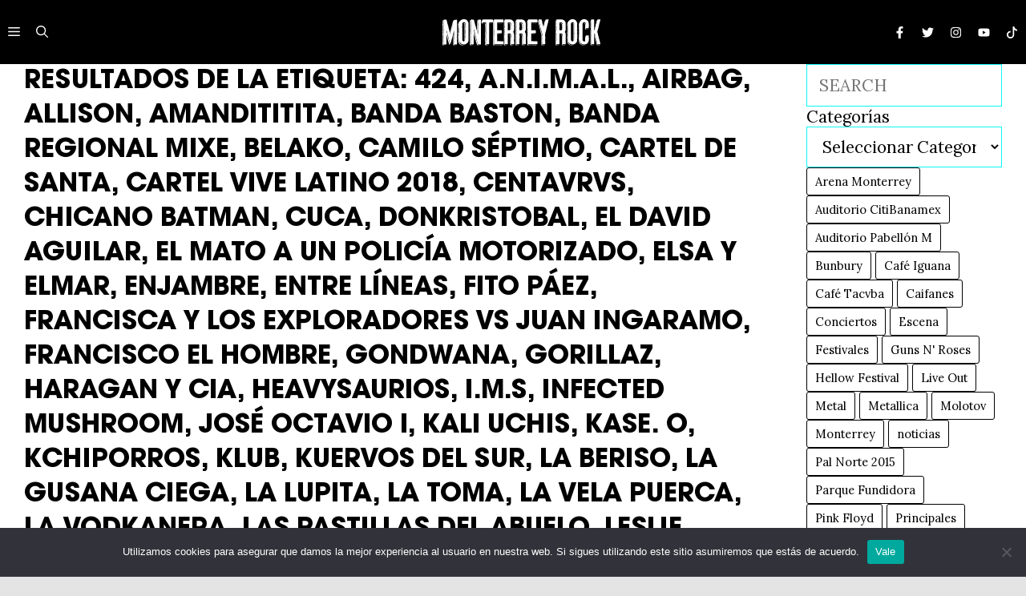

--- FILE ---
content_type: text/html; charset=UTF-8
request_url: https://monterreyrock.com/tag/viernes-verde/
body_size: 32870
content:
<!DOCTYPE html>
<html lang="es">
<head>
	<meta charset="UTF-8">
	<meta name='robots' content='noindex, follow' />
	<style>img:is([sizes="auto" i], [sizes^="auto," i]) { contain-intrinsic-size: 3000px 1500px }</style>
	<meta name="viewport" content="width=device-width, initial-scale=1">
	<!-- This site is optimized with the Yoast SEO plugin v26.6 - https://yoast.com/wordpress/plugins/seo/ -->
	<title>Todo sobre Viernes Verde en Monterrey Rock</title>
	<meta property="og:locale" content="es_MX" />
	<meta property="og:type" content="article" />
	<meta property="og:title" content="Todo sobre Viernes Verde en Monterrey Rock" />
	<meta property="og:url" content="https://monterreyrock.com/tag/viernes-verde/" />
	<meta property="og:site_name" content="Monterrey Rock" />
	<meta name="twitter:card" content="summary_large_image" />
	<meta name="twitter:site" content="@mtyrock" />
	<script type="application/ld+json" class="yoast-schema-graph">{"@context":"https://schema.org","@graph":[{"@type":"CollectionPage","@id":"https://monterreyrock.com/tag/viernes-verde/","url":"https://monterreyrock.com/tag/viernes-verde/","name":"Todo sobre Viernes Verde en Monterrey Rock","isPartOf":{"@id":"https://monterreyrock.com/#website"},"primaryImageOfPage":{"@id":"https://monterreyrock.com/tag/viernes-verde/#primaryimage"},"image":{"@id":"https://monterreyrock.com/tag/viernes-verde/#primaryimage"},"thumbnailUrl":"","breadcrumb":{"@id":"https://monterreyrock.com/tag/viernes-verde/#breadcrumb"},"inLanguage":"es"},{"@type":"ImageObject","inLanguage":"es","@id":"https://monterreyrock.com/tag/viernes-verde/#primaryimage","url":"","contentUrl":"","width":1100,"height":700,"caption":"cartel-completo-vivelatino-2018"},{"@type":"BreadcrumbList","@id":"https://monterreyrock.com/tag/viernes-verde/#breadcrumb","itemListElement":[{"@type":"ListItem","position":1,"name":"Inicio","item":"https://monterreyrock.com/"},{"@type":"ListItem","position":2,"name":"Viernes Verde"}]},{"@type":"WebSite","@id":"https://monterreyrock.com/#website","url":"https://monterreyrock.com/","name":"Monterrey Rock","description":"","publisher":{"@id":"https://monterreyrock.com/#organization"},"potentialAction":[{"@type":"SearchAction","target":{"@type":"EntryPoint","urlTemplate":"https://monterreyrock.com/?s={search_term_string}"},"query-input":{"@type":"PropertyValueSpecification","valueRequired":true,"valueName":"search_term_string"}}],"inLanguage":"es"},{"@type":"Organization","@id":"https://monterreyrock.com/#organization","name":"Monterrey Rock","url":"https://monterreyrock.com/","logo":{"@type":"ImageObject","inLanguage":"es","@id":"https://monterreyrock.com/#/schema/logo/image/","url":"https://monterreyrock.com/wp-content/uploads/2024/06/mtyrock.svg","contentUrl":"https://monterreyrock.com/wp-content/uploads/2024/06/mtyrock.svg","width":1127,"height":222,"caption":"Monterrey Rock"},"image":{"@id":"https://monterreyrock.com/#/schema/logo/image/"},"sameAs":["https://www.facebook.com/monterreyrock/","https://x.com/mtyrock"]}]}</script>
	<!-- / Yoast SEO plugin. -->


<link href='https://fonts.gstatic.com' crossorigin rel='preconnect' />
<link href='https://fonts.googleapis.com' crossorigin rel='preconnect' />
<link rel="alternate" type="application/rss+xml" title="Monterrey Rock &raquo; Feed" href="https://monterreyrock.com/feed/" />
<link rel="alternate" type="application/rss+xml" title="Monterrey Rock &raquo; RSS de los comentarios" href="https://monterreyrock.com/comments/feed/" />
<link rel="alternate" type="application/rss+xml" title="Monterrey Rock &raquo; Viernes Verde RSS de la etiqueta" href="https://monterreyrock.com/tag/viernes-verde/feed/" />
<script>
window._wpemojiSettings = {"baseUrl":"https:\/\/s.w.org\/images\/core\/emoji\/16.0.1\/72x72\/","ext":".png","svgUrl":"https:\/\/s.w.org\/images\/core\/emoji\/16.0.1\/svg\/","svgExt":".svg","source":{"concatemoji":"https:\/\/monterreyrock.com\/wp-includes\/js\/wp-emoji-release.min.js?ver=6.8.3"}};
/*! This file is auto-generated */
!function(s,n){var o,i,e;function c(e){try{var t={supportTests:e,timestamp:(new Date).valueOf()};sessionStorage.setItem(o,JSON.stringify(t))}catch(e){}}function p(e,t,n){e.clearRect(0,0,e.canvas.width,e.canvas.height),e.fillText(t,0,0);var t=new Uint32Array(e.getImageData(0,0,e.canvas.width,e.canvas.height).data),a=(e.clearRect(0,0,e.canvas.width,e.canvas.height),e.fillText(n,0,0),new Uint32Array(e.getImageData(0,0,e.canvas.width,e.canvas.height).data));return t.every(function(e,t){return e===a[t]})}function u(e,t){e.clearRect(0,0,e.canvas.width,e.canvas.height),e.fillText(t,0,0);for(var n=e.getImageData(16,16,1,1),a=0;a<n.data.length;a++)if(0!==n.data[a])return!1;return!0}function f(e,t,n,a){switch(t){case"flag":return n(e,"\ud83c\udff3\ufe0f\u200d\u26a7\ufe0f","\ud83c\udff3\ufe0f\u200b\u26a7\ufe0f")?!1:!n(e,"\ud83c\udde8\ud83c\uddf6","\ud83c\udde8\u200b\ud83c\uddf6")&&!n(e,"\ud83c\udff4\udb40\udc67\udb40\udc62\udb40\udc65\udb40\udc6e\udb40\udc67\udb40\udc7f","\ud83c\udff4\u200b\udb40\udc67\u200b\udb40\udc62\u200b\udb40\udc65\u200b\udb40\udc6e\u200b\udb40\udc67\u200b\udb40\udc7f");case"emoji":return!a(e,"\ud83e\udedf")}return!1}function g(e,t,n,a){var r="undefined"!=typeof WorkerGlobalScope&&self instanceof WorkerGlobalScope?new OffscreenCanvas(300,150):s.createElement("canvas"),o=r.getContext("2d",{willReadFrequently:!0}),i=(o.textBaseline="top",o.font="600 32px Arial",{});return e.forEach(function(e){i[e]=t(o,e,n,a)}),i}function t(e){var t=s.createElement("script");t.src=e,t.defer=!0,s.head.appendChild(t)}"undefined"!=typeof Promise&&(o="wpEmojiSettingsSupports",i=["flag","emoji"],n.supports={everything:!0,everythingExceptFlag:!0},e=new Promise(function(e){s.addEventListener("DOMContentLoaded",e,{once:!0})}),new Promise(function(t){var n=function(){try{var e=JSON.parse(sessionStorage.getItem(o));if("object"==typeof e&&"number"==typeof e.timestamp&&(new Date).valueOf()<e.timestamp+604800&&"object"==typeof e.supportTests)return e.supportTests}catch(e){}return null}();if(!n){if("undefined"!=typeof Worker&&"undefined"!=typeof OffscreenCanvas&&"undefined"!=typeof URL&&URL.createObjectURL&&"undefined"!=typeof Blob)try{var e="postMessage("+g.toString()+"("+[JSON.stringify(i),f.toString(),p.toString(),u.toString()].join(",")+"));",a=new Blob([e],{type:"text/javascript"}),r=new Worker(URL.createObjectURL(a),{name:"wpTestEmojiSupports"});return void(r.onmessage=function(e){c(n=e.data),r.terminate(),t(n)})}catch(e){}c(n=g(i,f,p,u))}t(n)}).then(function(e){for(var t in e)n.supports[t]=e[t],n.supports.everything=n.supports.everything&&n.supports[t],"flag"!==t&&(n.supports.everythingExceptFlag=n.supports.everythingExceptFlag&&n.supports[t]);n.supports.everythingExceptFlag=n.supports.everythingExceptFlag&&!n.supports.flag,n.DOMReady=!1,n.readyCallback=function(){n.DOMReady=!0}}).then(function(){return e}).then(function(){var e;n.supports.everything||(n.readyCallback(),(e=n.source||{}).concatemoji?t(e.concatemoji):e.wpemoji&&e.twemoji&&(t(e.twemoji),t(e.wpemoji)))}))}((window,document),window._wpemojiSettings);
</script>

<link rel='stylesheet' id='generatepress-fonts-css' href='https://monterreyrock.com/wp-content/uploads/generatepress/fonts/fonts.css?ver=1729694370' media='all' />
<style id='wp-emoji-styles-inline-css'>

	img.wp-smiley, img.emoji {
		display: inline !important;
		border: none !important;
		box-shadow: none !important;
		height: 1em !important;
		width: 1em !important;
		margin: 0 0.07em !important;
		vertical-align: -0.1em !important;
		background: none !important;
		padding: 0 !important;
	}
</style>
<link rel='stylesheet' id='wp-block-library-css' href='https://monterreyrock.com/wp-includes/css/dist/block-library/style.min.css?ver=6.8.3' media='all' />
<style id='classic-theme-styles-inline-css'>
/*! This file is auto-generated */
.wp-block-button__link{color:#fff;background-color:#32373c;border-radius:9999px;box-shadow:none;text-decoration:none;padding:calc(.667em + 2px) calc(1.333em + 2px);font-size:1.125em}.wp-block-file__button{background:#32373c;color:#fff;text-decoration:none}
</style>
<style id='safe-svg-svg-icon-style-inline-css'>
.safe-svg-cover{text-align:center}.safe-svg-cover .safe-svg-inside{display:inline-block;max-width:100%}.safe-svg-cover svg{fill:currentColor;height:100%;max-height:100%;max-width:100%;width:100%}

</style>
<style id='global-styles-inline-css'>
:root{--wp--preset--aspect-ratio--square: 1;--wp--preset--aspect-ratio--4-3: 4/3;--wp--preset--aspect-ratio--3-4: 3/4;--wp--preset--aspect-ratio--3-2: 3/2;--wp--preset--aspect-ratio--2-3: 2/3;--wp--preset--aspect-ratio--16-9: 16/9;--wp--preset--aspect-ratio--9-16: 9/16;--wp--preset--color--black: #000000;--wp--preset--color--cyan-bluish-gray: #abb8c3;--wp--preset--color--white: #ffffff;--wp--preset--color--pale-pink: #f78da7;--wp--preset--color--vivid-red: #cf2e2e;--wp--preset--color--luminous-vivid-orange: #ff6900;--wp--preset--color--luminous-vivid-amber: #fcb900;--wp--preset--color--light-green-cyan: #7bdcb5;--wp--preset--color--vivid-green-cyan: #00d084;--wp--preset--color--pale-cyan-blue: #8ed1fc;--wp--preset--color--vivid-cyan-blue: #0693e3;--wp--preset--color--vivid-purple: #9b51e0;--wp--preset--color--contrast: var(--contrast);--wp--preset--color--contrast-2: var(--contrast-2);--wp--preset--color--base: var(--base);--wp--preset--color--accent: var(--accent);--wp--preset--color--accent-2: var(--accent-2);--wp--preset--gradient--vivid-cyan-blue-to-vivid-purple: linear-gradient(135deg,rgba(6,147,227,1) 0%,rgb(155,81,224) 100%);--wp--preset--gradient--light-green-cyan-to-vivid-green-cyan: linear-gradient(135deg,rgb(122,220,180) 0%,rgb(0,208,130) 100%);--wp--preset--gradient--luminous-vivid-amber-to-luminous-vivid-orange: linear-gradient(135deg,rgba(252,185,0,1) 0%,rgba(255,105,0,1) 100%);--wp--preset--gradient--luminous-vivid-orange-to-vivid-red: linear-gradient(135deg,rgba(255,105,0,1) 0%,rgb(207,46,46) 100%);--wp--preset--gradient--very-light-gray-to-cyan-bluish-gray: linear-gradient(135deg,rgb(238,238,238) 0%,rgb(169,184,195) 100%);--wp--preset--gradient--cool-to-warm-spectrum: linear-gradient(135deg,rgb(74,234,220) 0%,rgb(151,120,209) 20%,rgb(207,42,186) 40%,rgb(238,44,130) 60%,rgb(251,105,98) 80%,rgb(254,248,76) 100%);--wp--preset--gradient--blush-light-purple: linear-gradient(135deg,rgb(255,206,236) 0%,rgb(152,150,240) 100%);--wp--preset--gradient--blush-bordeaux: linear-gradient(135deg,rgb(254,205,165) 0%,rgb(254,45,45) 50%,rgb(107,0,62) 100%);--wp--preset--gradient--luminous-dusk: linear-gradient(135deg,rgb(255,203,112) 0%,rgb(199,81,192) 50%,rgb(65,88,208) 100%);--wp--preset--gradient--pale-ocean: linear-gradient(135deg,rgb(255,245,203) 0%,rgb(182,227,212) 50%,rgb(51,167,181) 100%);--wp--preset--gradient--electric-grass: linear-gradient(135deg,rgb(202,248,128) 0%,rgb(113,206,126) 100%);--wp--preset--gradient--midnight: linear-gradient(135deg,rgb(2,3,129) 0%,rgb(40,116,252) 100%);--wp--preset--font-size--small: 13px;--wp--preset--font-size--medium: 20px;--wp--preset--font-size--large: 36px;--wp--preset--font-size--x-large: 42px;--wp--preset--spacing--20: 0.44rem;--wp--preset--spacing--30: 0.67rem;--wp--preset--spacing--40: 1rem;--wp--preset--spacing--50: 1.5rem;--wp--preset--spacing--60: 2.25rem;--wp--preset--spacing--70: 3.38rem;--wp--preset--spacing--80: 5.06rem;--wp--preset--shadow--natural: 6px 6px 9px rgba(0, 0, 0, 0.2);--wp--preset--shadow--deep: 12px 12px 50px rgba(0, 0, 0, 0.4);--wp--preset--shadow--sharp: 6px 6px 0px rgba(0, 0, 0, 0.2);--wp--preset--shadow--outlined: 6px 6px 0px -3px rgba(255, 255, 255, 1), 6px 6px rgba(0, 0, 0, 1);--wp--preset--shadow--crisp: 6px 6px 0px rgba(0, 0, 0, 1);}:where(.is-layout-flex){gap: 0.5em;}:where(.is-layout-grid){gap: 0.5em;}body .is-layout-flex{display: flex;}.is-layout-flex{flex-wrap: wrap;align-items: center;}.is-layout-flex > :is(*, div){margin: 0;}body .is-layout-grid{display: grid;}.is-layout-grid > :is(*, div){margin: 0;}:where(.wp-block-columns.is-layout-flex){gap: 2em;}:where(.wp-block-columns.is-layout-grid){gap: 2em;}:where(.wp-block-post-template.is-layout-flex){gap: 1.25em;}:where(.wp-block-post-template.is-layout-grid){gap: 1.25em;}.has-black-color{color: var(--wp--preset--color--black) !important;}.has-cyan-bluish-gray-color{color: var(--wp--preset--color--cyan-bluish-gray) !important;}.has-white-color{color: var(--wp--preset--color--white) !important;}.has-pale-pink-color{color: var(--wp--preset--color--pale-pink) !important;}.has-vivid-red-color{color: var(--wp--preset--color--vivid-red) !important;}.has-luminous-vivid-orange-color{color: var(--wp--preset--color--luminous-vivid-orange) !important;}.has-luminous-vivid-amber-color{color: var(--wp--preset--color--luminous-vivid-amber) !important;}.has-light-green-cyan-color{color: var(--wp--preset--color--light-green-cyan) !important;}.has-vivid-green-cyan-color{color: var(--wp--preset--color--vivid-green-cyan) !important;}.has-pale-cyan-blue-color{color: var(--wp--preset--color--pale-cyan-blue) !important;}.has-vivid-cyan-blue-color{color: var(--wp--preset--color--vivid-cyan-blue) !important;}.has-vivid-purple-color{color: var(--wp--preset--color--vivid-purple) !important;}.has-black-background-color{background-color: var(--wp--preset--color--black) !important;}.has-cyan-bluish-gray-background-color{background-color: var(--wp--preset--color--cyan-bluish-gray) !important;}.has-white-background-color{background-color: var(--wp--preset--color--white) !important;}.has-pale-pink-background-color{background-color: var(--wp--preset--color--pale-pink) !important;}.has-vivid-red-background-color{background-color: var(--wp--preset--color--vivid-red) !important;}.has-luminous-vivid-orange-background-color{background-color: var(--wp--preset--color--luminous-vivid-orange) !important;}.has-luminous-vivid-amber-background-color{background-color: var(--wp--preset--color--luminous-vivid-amber) !important;}.has-light-green-cyan-background-color{background-color: var(--wp--preset--color--light-green-cyan) !important;}.has-vivid-green-cyan-background-color{background-color: var(--wp--preset--color--vivid-green-cyan) !important;}.has-pale-cyan-blue-background-color{background-color: var(--wp--preset--color--pale-cyan-blue) !important;}.has-vivid-cyan-blue-background-color{background-color: var(--wp--preset--color--vivid-cyan-blue) !important;}.has-vivid-purple-background-color{background-color: var(--wp--preset--color--vivid-purple) !important;}.has-black-border-color{border-color: var(--wp--preset--color--black) !important;}.has-cyan-bluish-gray-border-color{border-color: var(--wp--preset--color--cyan-bluish-gray) !important;}.has-white-border-color{border-color: var(--wp--preset--color--white) !important;}.has-pale-pink-border-color{border-color: var(--wp--preset--color--pale-pink) !important;}.has-vivid-red-border-color{border-color: var(--wp--preset--color--vivid-red) !important;}.has-luminous-vivid-orange-border-color{border-color: var(--wp--preset--color--luminous-vivid-orange) !important;}.has-luminous-vivid-amber-border-color{border-color: var(--wp--preset--color--luminous-vivid-amber) !important;}.has-light-green-cyan-border-color{border-color: var(--wp--preset--color--light-green-cyan) !important;}.has-vivid-green-cyan-border-color{border-color: var(--wp--preset--color--vivid-green-cyan) !important;}.has-pale-cyan-blue-border-color{border-color: var(--wp--preset--color--pale-cyan-blue) !important;}.has-vivid-cyan-blue-border-color{border-color: var(--wp--preset--color--vivid-cyan-blue) !important;}.has-vivid-purple-border-color{border-color: var(--wp--preset--color--vivid-purple) !important;}.has-vivid-cyan-blue-to-vivid-purple-gradient-background{background: var(--wp--preset--gradient--vivid-cyan-blue-to-vivid-purple) !important;}.has-light-green-cyan-to-vivid-green-cyan-gradient-background{background: var(--wp--preset--gradient--light-green-cyan-to-vivid-green-cyan) !important;}.has-luminous-vivid-amber-to-luminous-vivid-orange-gradient-background{background: var(--wp--preset--gradient--luminous-vivid-amber-to-luminous-vivid-orange) !important;}.has-luminous-vivid-orange-to-vivid-red-gradient-background{background: var(--wp--preset--gradient--luminous-vivid-orange-to-vivid-red) !important;}.has-very-light-gray-to-cyan-bluish-gray-gradient-background{background: var(--wp--preset--gradient--very-light-gray-to-cyan-bluish-gray) !important;}.has-cool-to-warm-spectrum-gradient-background{background: var(--wp--preset--gradient--cool-to-warm-spectrum) !important;}.has-blush-light-purple-gradient-background{background: var(--wp--preset--gradient--blush-light-purple) !important;}.has-blush-bordeaux-gradient-background{background: var(--wp--preset--gradient--blush-bordeaux) !important;}.has-luminous-dusk-gradient-background{background: var(--wp--preset--gradient--luminous-dusk) !important;}.has-pale-ocean-gradient-background{background: var(--wp--preset--gradient--pale-ocean) !important;}.has-electric-grass-gradient-background{background: var(--wp--preset--gradient--electric-grass) !important;}.has-midnight-gradient-background{background: var(--wp--preset--gradient--midnight) !important;}.has-small-font-size{font-size: var(--wp--preset--font-size--small) !important;}.has-medium-font-size{font-size: var(--wp--preset--font-size--medium) !important;}.has-large-font-size{font-size: var(--wp--preset--font-size--large) !important;}.has-x-large-font-size{font-size: var(--wp--preset--font-size--x-large) !important;}
:where(.wp-block-post-template.is-layout-flex){gap: 1.25em;}:where(.wp-block-post-template.is-layout-grid){gap: 1.25em;}
:where(.wp-block-columns.is-layout-flex){gap: 2em;}:where(.wp-block-columns.is-layout-grid){gap: 2em;}
:root :where(.wp-block-pullquote){font-size: 1.5em;line-height: 1.6;}
</style>
<link rel='stylesheet' id='avatar-manager-css' href='https://monterreyrock.com/wp-content/plugins/avatar-manager/assets/css/avatar-manager.min.css?ver=1.2.1' media='all' />
<link rel='stylesheet' id='contact-form-7-css' href='https://monterreyrock.com/wp-content/plugins/contact-form-7/includes/css/styles.css?ver=6.1.4' media='all' />
<link rel='stylesheet' id='cookie-notice-front-css' href='https://monterreyrock.com/wp-content/plugins/cookie-notice/css/front.min.css?ver=2.5.11' media='all' />
<link rel='stylesheet' id='gn-frontend-gnfollow-style-css' href='https://monterreyrock.com/wp-content/plugins/gn-publisher/assets/css/gn-frontend-gnfollow.min.css?ver=1.5.25' media='all' />
<link rel='stylesheet' id='uaf_client_css-css' href='https://monterreyrock.com/wp-content/uploads/useanyfont/uaf.css?ver=1765820398' media='all' />
<link rel='stylesheet' id='generate-style-css' href='https://monterreyrock.com/wp-content/themes/generatepress/assets/css/main.min.css?ver=3.6.1' media='all' />
<style id='generate-style-inline-css'>
body{background-color:#e4e4e4;color:var(--contrast);}a{color:var(--accent);}a:hover, a:focus, a:active{color:var(--contrast);}.grid-container{max-width:1280px;}.wp-block-group__inner-container{max-width:1280px;margin-left:auto;margin-right:auto;}:root{--contrast:#000000;--contrast-2:#0df7f6;--base:#ffffff;--accent:#0606F2;--accent-2:#F90865;}:root .has-contrast-color{color:var(--contrast);}:root .has-contrast-background-color{background-color:var(--contrast);}:root .has-contrast-2-color{color:var(--contrast-2);}:root .has-contrast-2-background-color{background-color:var(--contrast-2);}:root .has-base-color{color:var(--base);}:root .has-base-background-color{background-color:var(--base);}:root .has-accent-color{color:var(--accent);}:root .has-accent-background-color{background-color:var(--accent);}:root .has-accent-2-color{color:var(--accent-2);}:root .has-accent-2-background-color{background-color:var(--accent-2);}.gp-modal:not(.gp-modal--open):not(.gp-modal--transition){display:none;}.gp-modal--transition:not(.gp-modal--open){pointer-events:none;}.gp-modal-overlay:not(.gp-modal-overlay--open):not(.gp-modal--transition){display:none;}.gp-modal__overlay{display:none;position:fixed;top:0;left:0;right:0;bottom:0;background:rgba(0,0,0,0.2);display:flex;justify-content:center;align-items:center;z-index:10000;backdrop-filter:blur(3px);transition:opacity 500ms ease;opacity:0;}.gp-modal--open:not(.gp-modal--transition) .gp-modal__overlay{opacity:1;}.gp-modal__container{max-width:100%;max-height:100vh;transform:scale(0.9);transition:transform 500ms ease;padding:0 10px;}.gp-modal--open:not(.gp-modal--transition) .gp-modal__container{transform:scale(1);}.search-modal-fields{display:flex;}.gp-search-modal .gp-modal__overlay{align-items:flex-start;padding-top:25vh;background:var(--gp-search-modal-overlay-bg-color);}.search-modal-form{width:500px;max-width:100%;background-color:var(--gp-search-modal-bg-color);color:var(--gp-search-modal-text-color);}.search-modal-form .search-field, .search-modal-form .search-field:focus{width:100%;height:60px;background-color:transparent;border:0;appearance:none;color:currentColor;}.search-modal-fields button, .search-modal-fields button:active, .search-modal-fields button:focus, .search-modal-fields button:hover{background-color:transparent;border:0;color:currentColor;width:60px;}h1{font-family:Lora, serif;font-weight:400;font-size:40px;}@media (max-width:768px){h1{font-size:35px;}}h2{font-family:Lora, serif;font-weight:400;font-size:35px;letter-spacing:0em;}@media (max-width:768px){h2{font-size:30px;}}h3{font-family:Lora, serif;font-weight:400;font-size:29px;letter-spacing:0em;}@media (max-width:768px){h3{font-size:24px;}}h4{font-family:Lora, serif;font-weight:600;font-size:24px;letter-spacing:-0.05em;}@media (max-width:768px){h4{font-size:22px;}}h5{font-family:Lora, serif;font-weight:600;font-size:20px;}@media (max-width:768px){h5{font-size:19px;}}h6{font-family:Lora, serif;font-weight:600;font-size:18px;}@media (max-width:768px){h6{font-size:17px;}}body, button, input, select, textarea{font-family:Lora, serif;font-size:1.3rem;}body{line-height:1.6rem;}p{margin-bottom:1em;}.main-title{font-family:Lora, serif;text-transform:uppercase;font-size:70px;}@media (max-width: 1024px){.main-title{font-size:60px;}}button:not(.menu-toggle),html input[type="button"],input[type="reset"],input[type="submit"],.button,.wp-block-button .wp-block-button__link{font-family:inherit;text-transform:uppercase;}.top-bar{background-color:var(--contrast);color:var(--base);}.top-bar a{color:var(--base);}.top-bar a:hover{color:var(--accent);}.site-header{background-color:var(--accent);color:var(--base);}.site-header a{color:var(--base);}.site-header a:hover{color:var(--accent);}.main-title a,.main-title a:hover{color:var(--base);}.site-description{color:var(--accent);}.main-navigation,.main-navigation ul ul{background-color:#000000;}.main-navigation .main-nav ul li a, .main-navigation .menu-toggle, .main-navigation .menu-bar-items{color:var(--base);}.main-navigation .main-nav ul li:not([class*="current-menu-"]):hover > a, .main-navigation .main-nav ul li:not([class*="current-menu-"]):focus > a, .main-navigation .main-nav ul li.sfHover:not([class*="current-menu-"]) > a, .main-navigation .menu-bar-item:hover > a, .main-navigation .menu-bar-item.sfHover > a{color:var(--accent);}button.menu-toggle:hover,button.menu-toggle:focus{color:var(--base);}.main-navigation .main-nav ul li[class*="current-menu-"] > a{color:var(--contrast);}.navigation-search input[type="search"],.navigation-search input[type="search"]:active, .navigation-search input[type="search"]:focus, .main-navigation .main-nav ul li.search-item.active > a, .main-navigation .menu-bar-items .search-item.active > a{color:var(--accent);}.main-navigation ul ul{background-color:var(--base);}.separate-containers .inside-article, .separate-containers .comments-area, .separate-containers .page-header, .one-container .container, .separate-containers .paging-navigation, .inside-page-header{background-color:#ffffff;}.entry-title a{color:#222222;}.entry-title a:hover{color:#55555e;}.entry-meta{color:#595959;}.sidebar .widget{color:var(--contrast);background-color:#ffffff;}.sidebar .widget a{color:var(--accent);}.sidebar .widget a:hover{color:var(--contrast);}.sidebar .widget .widget-title{color:var(--contrast);}.footer-widgets{background-color:var(--base);}.footer-widgets .widget-title{color:var(--contrast);}.site-info{color:var(--base);background-color:#000000;}.site-info a{color:var(--base);}.site-info a:hover{color:var(--contrast);}.footer-bar .widget_nav_menu .current-menu-item a{color:var(--contrast);}input[type="text"],input[type="email"],input[type="url"],input[type="password"],input[type="search"],input[type="tel"],input[type="number"],textarea,select{color:var(--contrast);background-color:var(--base);border-color:var(--contrast-2);}input[type="text"]:focus,input[type="email"]:focus,input[type="url"]:focus,input[type="password"]:focus,input[type="search"]:focus,input[type="tel"]:focus,input[type="number"]:focus,textarea:focus,select:focus{color:var(--contrast);background-color:var(--base);border-color:var(--contrast);}button,html input[type="button"],input[type="reset"],input[type="submit"],a.button,a.wp-block-button__link:not(.has-background){color:var(--base);background-color:var(--accent);}button:hover,html input[type="button"]:hover,input[type="reset"]:hover,input[type="submit"]:hover,a.button:hover,button:focus,html input[type="button"]:focus,input[type="reset"]:focus,input[type="submit"]:focus,a.button:focus,a.wp-block-button__link:not(.has-background):active,a.wp-block-button__link:not(.has-background):focus,a.wp-block-button__link:not(.has-background):hover{color:var(--base);background-color:var(--contrast);}a.generate-back-to-top{background-color:rgba( 0,0,0,0.4 );color:#ffffff;}a.generate-back-to-top:hover,a.generate-back-to-top:focus{background-color:rgba( 0,0,0,0.6 );color:#ffffff;}:root{--gp-search-modal-bg-color:var(--base);--gp-search-modal-text-color:var(--contrast-2);--gp-search-modal-overlay-bg-color:rgba(26,26,26,0.8);}@media (max-width: 768px){.main-navigation .menu-bar-item:hover > a, .main-navigation .menu-bar-item.sfHover > a{background:none;color:var(--base);}}.nav-below-header .main-navigation .inside-navigation.grid-container, .nav-above-header .main-navigation .inside-navigation.grid-container{padding:0px 30px 0px 30px;}.separate-containers .inside-article, .separate-containers .comments-area, .separate-containers .page-header, .separate-containers .paging-navigation, .one-container .site-content, .inside-page-header{padding:0px 30px 0px 30px;}.site-main .wp-block-group__inner-container{padding:0px 30px 0px 30px;}.separate-containers .paging-navigation{padding-top:20px;padding-bottom:20px;}.entry-content .alignwide, body:not(.no-sidebar) .entry-content .alignfull{margin-left:-30px;width:calc(100% + 60px);max-width:calc(100% + 60px);}.one-container.right-sidebar .site-main,.one-container.both-right .site-main{margin-right:30px;}.one-container.left-sidebar .site-main,.one-container.both-left .site-main{margin-left:30px;}.one-container.both-sidebars .site-main{margin:0px 30px 0px 30px;}.sidebar .widget, .page-header, .widget-area .main-navigation, .site-main > *{margin-bottom:0px;}.separate-containers .site-main{margin:0px;}.both-right .inside-left-sidebar,.both-left .inside-left-sidebar{margin-right:0px;}.both-right .inside-right-sidebar,.both-left .inside-right-sidebar{margin-left:0px;}.one-container.archive .post:not(:last-child):not(.is-loop-template-item), .one-container.blog .post:not(:last-child):not(.is-loop-template-item){padding-bottom:0px;}.separate-containers .featured-image{margin-top:0px;}.separate-containers .inside-right-sidebar, .separate-containers .inside-left-sidebar{margin-top:0px;margin-bottom:0px;}.main-navigation .main-nav ul li a,.menu-toggle,.main-navigation .menu-bar-item > a{padding-left:10px;padding-right:10px;line-height:80px;}.main-navigation .main-nav ul ul li a{padding:20px 10px 20px 10px;}.navigation-search input[type="search"]{height:80px;}.rtl .menu-item-has-children .dropdown-menu-toggle{padding-left:10px;}.menu-item-has-children .dropdown-menu-toggle{padding-right:10px;}.menu-item-has-children ul .dropdown-menu-toggle{padding-top:20px;padding-bottom:20px;margin-top:-20px;}.rtl .main-navigation .main-nav ul li.menu-item-has-children > a{padding-right:10px;}@media (max-width:768px){.separate-containers .inside-article, .separate-containers .comments-area, .separate-containers .page-header, .separate-containers .paging-navigation, .one-container .site-content, .inside-page-header{padding:10px;}.site-main .wp-block-group__inner-container{padding:10px;}.inside-top-bar{padding-right:30px;padding-left:30px;}.inside-header{padding-right:30px;padding-left:30px;}.widget-area .widget{padding-top:30px;padding-right:30px;padding-bottom:30px;padding-left:30px;}.footer-widgets-container{padding-top:30px;padding-right:30px;padding-bottom:30px;padding-left:30px;}.inside-site-info{padding-right:30px;padding-left:30px;}.entry-content .alignwide, body:not(.no-sidebar) .entry-content .alignfull{margin-left:-10px;width:calc(100% + 20px);max-width:calc(100% + 20px);}.one-container .site-main .paging-navigation{margin-bottom:0px;}}/* End cached CSS */.is-right-sidebar{width:20%;}.is-left-sidebar{width:20%;}.site-content .content-area{width:80%;}@media (max-width: 768px){.main-navigation .menu-toggle,.sidebar-nav-mobile:not(#sticky-placeholder){display:block;}.main-navigation ul,.gen-sidebar-nav,.main-navigation:not(.slideout-navigation):not(.toggled) .main-nav > ul,.has-inline-mobile-toggle #site-navigation .inside-navigation > *:not(.navigation-search):not(.main-nav){display:none;}.nav-align-right .inside-navigation,.nav-align-center .inside-navigation{justify-content:space-between;}}
.separate-containers .inside-article,.separate-containers .comments-area,.separate-containers .page-header,.one-container .container,.separate-containers .paging-navigation,.separate-containers .inside-page-header{background-repeat:repeat-y;}
.dynamic-author-image-rounded{border-radius:100%;}.dynamic-featured-image, .dynamic-author-image{vertical-align:middle;}.one-container.blog .dynamic-content-template:not(:last-child), .one-container.archive .dynamic-content-template:not(:last-child){padding-bottom:0px;}.dynamic-entry-excerpt > p:last-child{margin-bottom:0px;}
.main-navigation .main-nav ul li a,.menu-toggle,.main-navigation .menu-bar-item > a{transition: line-height 300ms ease}.main-navigation.toggled .main-nav > ul{background-color: #000000}.sticky-enabled .gen-sidebar-nav.is_stuck .main-navigation {margin-bottom: 0px;}.sticky-enabled .gen-sidebar-nav.is_stuck {z-index: 500;}.sticky-enabled .main-navigation.is_stuck {box-shadow: 0 2px 2px -2px rgba(0, 0, 0, .2);}.navigation-stick:not(.gen-sidebar-nav) {left: 0;right: 0;width: 100% !important;}.both-sticky-menu .main-navigation:not(#mobile-header).toggled .main-nav > ul,.mobile-sticky-menu .main-navigation:not(#mobile-header).toggled .main-nav > ul,.mobile-header-sticky #mobile-header.toggled .main-nav > ul {position: absolute;left: 0;right: 0;z-index: 999;}.nav-float-right .navigation-stick {width: 100% !important;left: 0;}.nav-float-right .navigation-stick .navigation-branding {margin-right: auto;}.main-navigation.has-sticky-branding:not(.grid-container) .inside-navigation:not(.grid-container) .navigation-branding{margin-left: 10px;}
.post-image:not(:first-child), .page-content:not(:first-child), .entry-content:not(:first-child), .entry-summary:not(:first-child), footer.entry-meta{margin-top:0em;}.post-image-above-header .inside-article div.featured-image, .post-image-above-header .inside-article div.post-image{margin-bottom:0em;}.main-navigation.slideout-navigation .main-nav > ul > li > a{line-height:50px;}
</style>
<link rel='stylesheet' id='generate-google-fonts-css' href='https://fonts.googleapis.com/css?family=avalon%7CLora%3Aregular%2C500%2C600%2C700%2Citalic%2C500italic%2C600italic%2C700italic&#038;display=auto&#038;ver=3.6.1' media='all' />
<link rel='stylesheet' id='generateblocks-global-css' href='https://monterreyrock.com/wp-content/uploads/generateblocks/style-global.css?ver=1757870194' media='all' />
<style id='generateblocks-inline-css'>
.gb-headline-87bd3ab6{font-size:50px;letter-spacing:-0.03em;font-weight:bold;text-transform:uppercase;}.gb-headline-bd08e9ae{font-size:35px;letter-spacing:-0.03em;font-weight:bold;}.gb-headline-785ae820{font-size:25px;letter-spacing:-0.03em;font-weight:bold;}h2.gb-headline-ebcc63c0{display:inline-flex;font-size:30px;padding-bottom:10px;margin-top:30px;margin-bottom:30px;border-bottom-width:2px;border-bottom-style:solid;}p.gb-headline-46301f3d{font-size:14px;margin-bottom:0px;color:var(--accent);}h3.gb-headline-60742d5c{font-size:22px;line-height:1.4em;margin-bottom:10px;}h3.gb-headline-60742d5c a{color:var(--contrast);}h3.gb-headline-60742d5c a:hover{color:var(--accent);}p.gb-headline-6fd36f06{font-size:14px;margin-bottom:0px;}p.gb-headline-9f4789fe{color:var(--base);}h3.gb-headline-b46aef32{text-transform:uppercase;margin-top:10px;color:var(--base);}p.gb-headline-836e1b11{text-transform:capitalize;margin-bottom:0px;color:var(--base);}p.gb-headline-836e1b11 a{color:var(--base);}p.gb-headline-836e1b11 a:hover{color:#eb3d7a;}p.gb-headline-865273bd{text-transform:capitalize;margin-bottom:0px;color:var(--base);}p.gb-headline-865273bd a{color:var(--base);}p.gb-headline-865273bd a:hover{color:#EB3D7A;}p.gb-headline-cc033d54{text-transform:capitalize;margin-bottom:0px;color:var(--base);}p.gb-headline-cc033d54 a{color:var(--base);}p.gb-headline-cc033d54 a:hover{color:#EB3D7A;}p.gb-headline-ce2c4047{text-transform:capitalize;margin-bottom:0px;color:var(--base);}p.gb-headline-ce2c4047 a{color:var(--base);}p.gb-headline-ce2c4047 a:hover{color:#EB3D7A;}p.gb-headline-086749ad{text-transform:capitalize;margin-bottom:0px;color:var(--base);}p.gb-headline-086749ad a{color:var(--base);}p.gb-headline-086749ad a:hover{color:#EB3D7A;}p.gb-headline-4834bd2f{text-transform:capitalize;margin-bottom:0px;color:var(--base);}p.gb-headline-4834bd2f a{color:var(--base);}p.gb-headline-4834bd2f a:hover{color:#eb3d7a;}h3.gb-headline-aee4f2d8{text-transform:uppercase;margin-top:10px;color:var(--base);}p.gb-headline-15755ef3{font-size:15px;text-align:center;margin-top:60px;margin-bottom:0px;color:var(--base);}p.gb-headline-15755ef3 a{color:var(--base);}p.gb-headline-15755ef3 a:hover{color:var(--contrast);}p.gb-headline-783a4fe6{font-size:14px;text-transform:uppercase;margin-bottom:0px;color:var(--accent);}p.gb-headline-e9f8ecb0{font-size:14px;text-transform:uppercase;padding-left:10px;margin-bottom:0px;border-left:1px solid var(--contrast-2);color:var(--accent);}p.gb-headline-e9f8ecb0 a{color:var(--accent);}p.gb-headline-e9f8ecb0 a:hover{color:var(--contrast);}h2.gb-headline-124e4600{margin-bottom:30px;color:var(--contrast);}h2.gb-headline-124e4600 a{color:var(--contrast);}h2.gb-headline-124e4600 a:hover{color:var(--accent);}p.gb-headline-3226c6ba{margin-bottom:0px;}h1.gb-headline-aa4ca996{font-size:36px;text-transform:uppercase;padding-bottom:10px;margin-bottom:40px;border-bottom-width:2px;border-bottom-style:solid;}.gb-container.gb-tabs__item:not(.gb-tabs__item-open){display:none;}.gb-container-54482dba{display:flex;}.gb-container-0d9ab800{max-width:1280px;padding:40px;margin-right:auto;margin-left:auto;background-color:var(--base);}.gb-container-a8dac7ee{z-index:1;position:relative;}.gb-grid-wrapper > .gb-grid-column-a8dac7ee{width:33.33%;}.gb-container-1cdcf47b{display:flex;flex-wrap:wrap;align-items:center;column-gap:10px;row-gap:10px;margin-bottom:10px;}.gb-container-4f04a80a{padding:100px 40px 30px;background-color:#0604ea;}.gb-grid-wrapper > .gb-grid-column-1afcc488{width:33.33%;}.gb-container-210a2626{display:flex;flex-wrap:wrap;column-gap:15px;row-gap:15px;margin-bottom:40px;}.gb-grid-wrapper > .gb-grid-column-bd1fd6bf{width:33.33%;}.gb-container-6b2ee477{display:flex;flex-wrap:wrap;column-gap:20px;row-gap:10px;}.gb-grid-wrapper > .gb-grid-column-483d660a{width:33.33%;}.gb-container-8a613882{padding-bottom:40px;margin-top:40px;border-bottom:1px solid var(--contrast-2);}.gb-container-53d1b47c{display:flex;flex-wrap:wrap;align-items:center;justify-content:space-between;column-gap:20px;row-gap:10px;margin-bottom:20px;}.gb-container-2c24994e{display:flex;align-items:center;column-gap:10px;}.gb-container-56345c03{display:flex;flex-wrap:wrap;column-gap:10px;row-gap:10px;}.gb-container-f370ddd8{display:flex;column-gap:30px;}.gb-container-0d891dbb{min-width:500px;}.gb-container-d83995fa{display:flex;flex-direction:column;row-gap:40px;}.gb-accordion__item:not(.gb-accordion__item-open) > .gb-button .gb-accordion__icon-open{display:none;}.gb-accordion__item.gb-accordion__item-open > .gb-button .gb-accordion__icon{display:none;}a.gb-button-1d5e2213{display:inline-flex;align-items:center;padding:10px;color:var(--base);text-decoration:none;}a.gb-button-1d5e2213:hover, a.gb-button-1d5e2213:active, a.gb-button-1d5e2213:focus{color:var(--accent);}a.gb-button-1d5e2213 .gb-icon{line-height:0;}a.gb-button-1d5e2213 .gb-icon svg{width:1em;height:1em;fill:currentColor;}a.gb-button-0eea27c5{display:inline-flex;align-items:center;padding:10px;color:var(--base);text-decoration:none;}a.gb-button-0eea27c5:hover, a.gb-button-0eea27c5:active, a.gb-button-0eea27c5:focus{color:var(--accent);}a.gb-button-0eea27c5 .gb-icon{line-height:0;}a.gb-button-0eea27c5 .gb-icon svg{width:1em;height:1em;fill:currentColor;}a.gb-button-4f9bb9b8{display:inline-flex;align-items:center;padding:10px;color:var(--base);text-decoration:none;}a.gb-button-4f9bb9b8:hover, a.gb-button-4f9bb9b8:active, a.gb-button-4f9bb9b8:focus{color:var(--accent);}a.gb-button-4f9bb9b8 .gb-icon{line-height:0;}a.gb-button-4f9bb9b8 .gb-icon svg{width:1em;height:1em;fill:currentColor;}a.gb-button-6e5bac3e{display:inline-flex;align-items:center;padding:10px;color:var(--base);text-decoration:none;}a.gb-button-6e5bac3e:hover, a.gb-button-6e5bac3e:active, a.gb-button-6e5bac3e:focus{color:var(--accent);}a.gb-button-6e5bac3e .gb-icon{line-height:0;}a.gb-button-6e5bac3e .gb-icon svg{width:1em;height:1em;fill:currentColor;}a.gb-button-94453bd6{display:inline-flex;align-items:center;column-gap:0.5em;padding:10px;color:var(--base);text-decoration:none;}a.gb-button-94453bd6:hover, a.gb-button-94453bd6:active, a.gb-button-94453bd6:focus{color:var(--accent);}a.gb-button-94453bd6 .gb-icon{line-height:0;}a.gb-button-94453bd6 .gb-icon svg{width:1em;height:1em;fill:currentColor;}a.gb-button-c573b941{display:inline-flex;font-size:13px;padding:4px 12px;border-radius:9999px;border:1px solid var(--contrast);background-color:var(--base);color:var(--contrast);text-decoration:none;}a.gb-button-c573b941:hover, a.gb-button-c573b941:active, a.gb-button-c573b941:focus{border-color:var(--contrast);background-color:var(--contrast);color:var(--base);}a.gb-button-0ffbf311{display:inline-flex;align-items:center;color:var(--base);text-decoration:none;}a.gb-button-0ffbf311:hover, a.gb-button-0ffbf311:active, a.gb-button-0ffbf311:focus{color:#eb3d7a;}a.gb-button-0ffbf311 .gb-icon{line-height:0;}a.gb-button-0ffbf311 .gb-icon svg{width:1.2em;height:1.2em;fill:currentColor;}a.gb-button-20387fe4{display:inline-flex;align-items:center;color:var(--base);text-decoration:none;}a.gb-button-20387fe4:hover, a.gb-button-20387fe4:active, a.gb-button-20387fe4:focus{color:#eb3d7a;}a.gb-button-20387fe4 .gb-icon{line-height:0;}a.gb-button-20387fe4 .gb-icon svg{width:1.2em;height:1.2em;fill:currentColor;}a.gb-button-cdf19a0e{display:inline-flex;align-items:center;color:var(--base);text-decoration:none;}a.gb-button-cdf19a0e:hover, a.gb-button-cdf19a0e:active, a.gb-button-cdf19a0e:focus{color:#eb3d7a;}a.gb-button-cdf19a0e .gb-icon{line-height:0;}a.gb-button-cdf19a0e .gb-icon svg{width:1.2em;height:1.2em;fill:currentColor;}a.gb-button-c6b562de{display:inline-flex;align-items:center;color:var(--base);text-decoration:none;}a.gb-button-c6b562de:hover, a.gb-button-c6b562de:active, a.gb-button-c6b562de:focus{color:#eb3d7a;}a.gb-button-c6b562de .gb-icon{line-height:0;}a.gb-button-c6b562de .gb-icon svg{width:1.2em;height:1.2em;fill:currentColor;}a.gb-button-c24409e7{display:inline-flex;padding:7px 15px;margin-right:10px;background-color:#000000;color:#ffffff;text-decoration:none;}a.gb-button-c24409e7:hover, a.gb-button-c24409e7:active, a.gb-button-c24409e7:focus{background-color:#eb3d7a;color:#000000;}.gb-button-780853aa{display:inline-flex;padding:7px 15px;background-color:#0366d6;color:#ffffff;text-decoration:none;}.gb-button-780853aa:hover, .gb-button-780853aa:active, .gb-button-780853aa:focus{background-color:#222222;color:#ffffff;}.gb-button-65d2a460{display:inline-flex;padding:7px 15px;margin-top:10px;margin-right:10px;background-color:#0366d6;color:#ffffff;text-decoration:none;}.gb-button-65d2a460:hover, .gb-button-65d2a460:active, .gb-button-65d2a460:focus{background-color:#222222;color:#ffffff;}.gb-button-19e588bb{display:inline-flex;padding:7px 15px;margin-top:10px;background-color:#0366d6;color:#ffffff;text-decoration:none;}.gb-button-19e588bb:hover, .gb-button-19e588bb:active, .gb-button-19e588bb:focus{background-color:#222222;color:#ffffff;}.gb-button-f0bbbc8a{display:inline-flex;padding:7px 15px;margin-top:10px;background-color:#0366d6;color:#ffffff;text-decoration:none;}.gb-button-f0bbbc8a:hover, .gb-button-f0bbbc8a:active, .gb-button-f0bbbc8a:focus{background-color:#222222;color:#ffffff;}a.gb-button-b1103ca4{font-size:13px;padding:4px 12px;border-radius:9999px;border:1px solid var(--contrast);background-color:var(--base);color:var(--contrast);text-decoration:none;}a.gb-button-b1103ca4:hover, a.gb-button-b1103ca4:active, a.gb-button-b1103ca4:focus{border-color:var(--contrast);background-color:var(--contrast);color:var(--base);}.gb-grid-wrapper-20f7a157{display:flex;flex-wrap:wrap;margin-left:-40px;}.gb-grid-wrapper-20f7a157 > .gb-grid-column{box-sizing:border-box;padding-left:40px;}.gb-grid-wrapper-ab6893f3{display:flex;flex-wrap:wrap;margin-left:-80px;}.gb-grid-wrapper-ab6893f3 > .gb-grid-column{box-sizing:border-box;padding-left:80px;}.gb-block-image-30ceab07{margin-bottom:16px;}.gb-image-30ceab07{width:100%;height:230px;object-fit:cover;vertical-align:middle;}.gb-image-f85ef9fd{object-fit:cover;vertical-align:middle;}@media (max-width: 1024px) {p.gb-headline-6fd36f06{margin-bottom:0px;}.gb-grid-wrapper > .gb-grid-column-1afcc488{width:100%;}.gb-grid-wrapper > .gb-grid-column-bd1fd6bf{width:50%;}.gb-grid-wrapper > .gb-grid-column-483d660a{width:50%;}.gb-container-f370ddd8{flex-direction:column;}.gb-container-0d891dbb{min-width:100%;}.gb-grid-wrapper-ab6893f3{row-gap:80px;}.gb-block-image-f85ef9fd{margin-bottom:10px;}}@media (max-width: 767px) {h2.gb-headline-ebcc63c0{font-size:26px;}h3.gb-headline-60742d5c{font-size:20px;}.gb-container-0d9ab800{padding:30px 30px 31px;}.gb-grid-wrapper > .gb-grid-column-a8dac7ee{width:100%;}.gb-container-4f04a80a{padding-top:60px;padding-right:20px;padding-left:20px;}.gb-grid-wrapper > .gb-grid-column-1afcc488{width:100%;}.gb-grid-wrapper > .gb-grid-column-bd1fd6bf{width:100%;}.gb-grid-wrapper > .gb-grid-column-483d660a{width:100%;}.gb-container-2c24994e{flex-wrap:wrap;row-gap:10px;}.gb-container-c6c1c2a0{width:100%;}.gb-grid-wrapper > .gb-grid-column-c6c1c2a0{width:100%;}.gb-grid-wrapper-20f7a157{row-gap:40px;}.gb-image-30ceab07{height:200px;}}:root{--gb-container-width:1280px;}.gb-container .wp-block-image img{vertical-align:middle;}.gb-grid-wrapper .wp-block-image{margin-bottom:0;}.gb-highlight{background:none;}.gb-shape{line-height:0;}.gb-container-link{position:absolute;top:0;right:0;bottom:0;left:0;z-index:99;}
</style>
<link rel='stylesheet' id='generate-offside-css' href='https://monterreyrock.com/wp-content/plugins/gp-premium/menu-plus/functions/css/offside.min.css?ver=2.5.5' media='all' />
<style id='generate-offside-inline-css'>
:root{--gp-slideout-width:265px;}.slideout-navigation.main-navigation .main-nav ul li a{color:#ffffff;}.slideout-navigation.main-navigation .main-nav ul li:not([class*="current-menu-"]):hover > a, .slideout-navigation.main-navigation .main-nav ul li:not([class*="current-menu-"]):focus > a, .slideout-navigation.main-navigation .main-nav ul li.sfHover:not([class*="current-menu-"]) > a{color:var(--accent);}.slideout-navigation.main-navigation .main-nav ul ul li:not([class*="current-menu-"]):hover > a, .slideout-navigation.main-navigation .main-nav ul ul li:not([class*="current-menu-"]):focus > a, .slideout-navigation.main-navigation .main-nav ul ul li.sfHover:not([class*="current-menu-"]) > a{color:var(--accent);background-color:var(--accent);}.slideout-navigation, .slideout-navigation a{color:#ffffff;}.slideout-navigation button.slideout-exit{color:#ffffff;padding-left:10px;padding-right:10px;}.slide-opened nav.toggled .menu-toggle:before{display:none;}@media (max-width: 768px){.menu-bar-item.slideout-toggle{display:none;}}
.slideout-navigation.main-navigation .main-nav ul li a{text-transform:uppercase;font-size:15px;line-height:2em;}@media (max-width:768px){.slideout-navigation.main-navigation .main-nav ul li a{font-size:20px;}}
</style>
<link rel='stylesheet' id='generate-navigation-branding-css' href='https://monterreyrock.com/wp-content/plugins/gp-premium/menu-plus/functions/css/navigation-branding-flex.min.css?ver=2.5.5' media='all' />
<style id='generate-navigation-branding-inline-css'>
.main-navigation.has-branding .inside-navigation.grid-container, .main-navigation.has-branding.grid-container .inside-navigation:not(.grid-container){padding:0px 30px 0px 30px;}.main-navigation.has-branding:not(.grid-container) .inside-navigation:not(.grid-container) .navigation-branding{margin-left:10px;}.navigation-branding img, .site-logo.mobile-header-logo img{height:80px;width:auto;}.navigation-branding .main-title{line-height:80px;}@media (max-width: 768px){.main-navigation.has-branding.nav-align-center .menu-bar-items, .main-navigation.has-sticky-branding.navigation-stick.nav-align-center .menu-bar-items{margin-left:auto;}.navigation-branding{margin-right:auto;margin-left:10px;}.navigation-branding .main-title, .mobile-header-navigation .site-logo{margin-left:10px;}.main-navigation.has-branding .inside-navigation.grid-container{padding:0px;}}
</style>
<script async='async' src="https://monterreyrock.com/wp-includes/js/jquery/jquery.min.js?ver=3.7.1" id="jquery-core-js"></script>
<script defer='defer' src="https://monterreyrock.com/wp-includes/js/jquery/jquery-migrate.min.js?ver=3.4.1" id="jquery-migrate-js"></script>
<script defer='defer' src="https://monterreyrock.com/wp-content/plugins/avatar-manager/assets/js/avatar-manager.min.js?ver=1.2.1" id="avatar-manager-js"></script>
<script id="cookie-notice-front-js-before">
var cnArgs = {"ajaxUrl":"https:\/\/monterreyrock.com\/wp-admin\/admin-ajax.php","nonce":"1f56a76bdf","hideEffect":"fade","position":"bottom","onScroll":false,"onScrollOffset":100,"onClick":false,"cookieName":"cookie_notice_accepted","cookieTime":2592000,"cookieTimeRejected":2592000,"globalCookie":false,"redirection":false,"cache":true,"revokeCookies":false,"revokeCookiesOpt":"automatic"};
</script>
<script defer='defer' src="https://monterreyrock.com/wp-content/plugins/cookie-notice/js/front.min.js?ver=2.5.11" id="cookie-notice-front-js"></script>
<link rel="https://api.w.org/" href="https://monterreyrock.com/wp-json/" /><link rel="alternate" title="JSON" type="application/json" href="https://monterreyrock.com/wp-json/wp/v2/tags/14178" /><link rel="EditURI" type="application/rsd+xml" title="RSD" href="https://monterreyrock.com/xmlrpc.php?rsd" />
<meta name="generator" content="WordPress 6.8.3" />

		<!-- GA Google Analytics @ https://m0n.co/ga -->
		<script async src="https://www.googletagmanager.com/gtag/js?id=G-G3E36P3WG9"></script>
		<script>
			window.dataLayer = window.dataLayer || [];
			function gtag(){dataLayer.push(arguments);}
			gtag('js', new Date());
			gtag('config', 'G-G3E36P3WG9');
		</script>

	<style class="wpcode-css-snippet">html, body {
    overflow-x: hidden;
}

/* For 3 cells with 1rem gap */
.carousel-cell {
  width: calc(25% - 1rem * 2/3);
  margin-right: 1rem;
}

@media (max-width: 1024px){
  .carousel-cell {
    width: calc(50% - 1rem * 1/2);
    margin-right: 1rem;
  }
}

@media (max-width: 768px){
  .carousel-cell {
    width: 100%;
    margin-right: 1rem;
  }
}

/* Pagination */
.flickity-page-dots {
    width: 100%;
    bottom: -1.5rem;
    padding: 0;
    margin: 0;    
    display: flex;
    flex-direction: row;
    justify-content: center;
    gap: 0.5rem;
}

.flickity-page-dots .dot {
    width: 0.5rem;
    height: 0.5rem;
    margin: 0;
    background: #000;
}

/* Navigation */
.flickity-button{
    height: 2.5rem;
    width: 2.5rem;
    background: none;
    color: #000;
}

.flickity-button:hover{
    background: none;
}

.flickity-prev-next-button.previous{
    left: 0;
    transform: translateX(-3.5rem) translateY(-50%);
}

.flickity-prev-next-button.next{
    right: 0;
    transform: translateX(3.5rem) translateY(-50%);
}
.rounded-corners img {
    border-radius: 12px;
}</style><style class="wpcode-css-snippet">.headliners-chips{
  display:flex; flex-wrap:wrap; gap:.5rem; list-style:none; margin:0; padding:0;
}
.headliners-chips li{
  padding:.25rem .6rem; border:1px solid currentColor; border-radius:9999px;
  white-space:nowrap; font-weight:600;
}</style><style class="wpcode-css-snippet">*, *::before, *::after{
  -webkit-box-sizing:padding-box;
  box-sizing:padding-box;
}


.tickerwrapper {
  /* the outer div */
  
  position: relative;
  left:0%;
  border: 1px solid #444;
  width: 99.9%;
  height: 30px;
  overflow: hidden;
  cursor: pointer;
}

ul.list {
  font-family: "Jersey 10", sans-serif;
  font-weight: 400;
  font-style: normal;
  position: relative;
  display: inline-block;
  list-style: none;
  padding:0;
  margin:0;
}

ul.list.cloned {
  position: absolute;
  top: 0px;
  left: 0px;
}

ul.list li {
  float: left;
  padding-left: 20px;
}</style><script>var $tickerWrapper = $(".tickerwrapper");
var $list = $tickerWrapper.find("ul.list");
var $clonedList = $list.clone();
var listWidth = 10;

$list.find("li").each(function (i) {
			listWidth += $(this, i).outerWidth(true);
});

var endPos = $tickerWrapper.width() - listWidth;

$list.add($clonedList).css({
	"width" : listWidth + "px"
});

$clonedList.addClass("cloned").appendTo($tickerWrapper);

//TimelineMax
var infinite = new TimelineMax({repeat: -1, paused: true});
var time = 40;

infinite
  .fromTo($list, time, {rotation:0.01,x:0}, {force3D:true, x: -listWidth, ease: Linear.easeNone}, 0)
  .fromTo($clonedList, time, {rotation:0.01, x:listWidth}, {force3D:true, x:0, ease: Linear.easeNone}, 0)
  .set($list, {force3D:true, rotation:0.01, x: listWidth})
  .to($clonedList, time, {force3D:true, rotation:0.01, x: -listWidth, ease: Linear.easeNone}, time)
  .to($list, time, {force3D:true, rotation:0.01, x: 0, ease: Linear.easeNone}, time)
  .progress(1).progress(0)
  .play();

//Pause/Play		
$tickerWrapper.on("mouseenter", function(){
	infinite.pause();
}).on("mouseleave", function(){
	infinite.play();
});</script><link rel="icon" href="https://monterreyrock.com/wp-content/uploads/2021/05/cropped-Captura-de-Pantalla-2021-05-16-a-las-10.58.15-32x32.png" sizes="32x32" />
<link rel="icon" href="https://monterreyrock.com/wp-content/uploads/2021/05/cropped-Captura-de-Pantalla-2021-05-16-a-las-10.58.15-192x192.png" sizes="192x192" />
<link rel="apple-touch-icon" href="https://monterreyrock.com/wp-content/uploads/2021/05/cropped-Captura-de-Pantalla-2021-05-16-a-las-10.58.15-180x180.png" />
<meta name="msapplication-TileImage" content="https://monterreyrock.com/wp-content/uploads/2021/05/cropped-Captura-de-Pantalla-2021-05-16-a-las-10.58.15-270x270.png" />
		<style id="wp-custom-css">
			/* GeneratePress Site CSS */ /* Top Menu */
.menu-bar-items {
	flex-direction: row-reverse;
}
/* Header alignment */
@media(min-width: 669px) {
	.inside-navigation .navigation-branding {
        position: absolute;
        left: 50%;
        transform: translateX(-50%);
    }
	.nav-align-right .inside-navigation {
		justify-content: space-between;
	}
}
/* Search results page header style */
.search-results .page-header .page-title {
	font-size: 36px;
	text-transform: uppercase;
	border-bottom: 2px solid var(--contrast);
}
/* Default theme button */
button,
.form-submit .submit {
	padding-top: 16px;
	padding-bottom: 16px;
}
/* Sidebar */
.sidebar {
	margin-top: 40px;
	margin-left: 0;
}
@media(min-width: 768px) {
	.sidebar {
		margin-left: 40px;
		margin-top: 0;
	}
}
/* Single post - Sticky Related Posts sidebar */
@media(min-width: 769px) {
	.is-sticky {
			position: sticky;
			top: 112px;
	}
}
/* Search modal */
.gp-modal__container {
	overflow-y: auto;
}
.gp-search-modal .gp-modal__overlay {
    padding-top: 15vh;
}
/* Tag cloud */
.wp-block-tag-cloud {
	display: flex;
	flex-wrap: wrap;
	row-gap: 10px;
}
.wp-block-tag-cloud a {
	border-radius: 3px;
	padding: 4px 10px;
}
.site-footer .wp-block-tag-cloud a {
	background-color: var(--contrast);
	color: var(--base);
}
.sidebar .wp-block-tag-cloud a {
	background-color: var(--base);
	color: var(--contrast);
	border: 1px solid var(--contrast);
}
.wp-block-tag-cloud a:hover {
	background-color: var(--base);
	color: var(--contrast);
}
.sidebar a:hover {
	background-color: var(--contrast);
	color: var(--base);
} /* End GeneratePress Site CSS */

.dynamic-entry-content p{margin-top:30px; margin-bottom: 35px}


	.mobile-radio-bar{
  position: fixed;
  width: 100%;
  bottom: 0;
}
	
	.tribe-common--breakpoint-medium.tribe-events .tribe-events-calendar-list__month-separator+.tribe-events-calendar-list__event-row {
    margin-top: 0px
}
.tribe-common--breakpoint-medium.tribe-events .tribe-events-calendar-list__event-row:last-child {
    margin-bottom: 0px
}

.single .featured-image img{
  aspect-ratio: 1280/853; /* ajústalo a tu proporción real */
  width:100%; height:auto; display:block;
}

.site-header{ min-height: 72px; }            /* ajusta a tu diseño */
.site-logo img{ height:60px; width:auto; }  

img.lcp-hero{
  aspect-ratio: 1000 / 550;  /* cámbialo a la proporción real de tu imagen */
  width:100%;
  height:auto;
  display:block;
}

/* =========  Festival Cards (global)  ========= */
:root{
  --acl-card-radius:16px;
  --acl-gap:24px;
  --acl-shadow:0 8px 24px rgba(0,0,0,.12);
  --acl-overlay:linear-gradient(to top, rgba(0,0,0,.75) 10%, rgba(0,0,0,0) 65%);
  --acl-accent:#E50914; /* puedes sobreescribir por hub con style="--acl-accent:#xxxxxx" en el contenedor */
}

/* Grid */
.acl-grid{
  display:grid;
  grid-template-columns:repeat(auto-fill, minmax(240px,1fr));
  gap:var(--acl-gap);
}

/* Card */
.acl-card{
  position:relative;
  overflow:hidden;
  border-radius:var(--acl-card-radius);
  background:#fff;
  box-shadow:var(--acl-shadow);
  transition:transform .25s ease, box-shadow .25s ease;
  will-change:transform;
}
.acl-card:hover{
  transform:translateY(-2px);
  box-shadow:0 12px 28px rgba(0,0,0,.18);
}

/* Poster */
.acl-card img{
  width:100%;
  height:auto;
  aspect-ratio:2/3;          /* asegura 2:3 incluso mientras carga */
  object-fit:cover;
  display:block;
}

/* Año (badge) */
.acl-badge{
  position:absolute;
  top:12px; left:12px;
  background:var(--acl-accent);
  color:#fff;
  padding:6px 10px;
  border-radius:999px;
  font-weight:700;
  font-size:12px;
  line-height:1;
  box-shadow:0 4px 12px rgba(0,0,0,.25);
  z-index:2;
}

/* Overlay para legibilidad del texto */
.acl-overlay{
  position:absolute;
  inset:0;
  background:var(--acl-overlay);
  pointer-events:none;
}

/* Meta de la card (título, fechas, chips, botones) */
.acl-meta{
  position:absolute;
  left:12px; right:12px; bottom:12px;
  color:#fff;
  z-index:3;
}
.acl-title{
  margin:0 0 4px;
  font-size:18px;
  line-height:1.2;
}
.acl-dates{
  opacity:.95;
  font-size:14px;
}

/* Chips de headliners */
.acl-headliners{
  display:flex;
  flex-wrap:wrap;
  gap:6px;
  margin-top:8px;
}
.acl-chip{
  background:rgba(255,255,255,.16);
  padding:4px 8px;
  border-radius:999px;
  font-size:12px;
  line-height:1.25;
}

/* Lineup */
.acl-lineup{
  margin-top:6px;
  opacity:.88;
  font-size:13px;
}

/* Botones */
.acl-actions{
  display:flex;
  gap:8px;
  margin-top:10px;
}
.acl-btn{
  display:inline-flex;
  align-items:center;
  gap:6px;
  padding:8px 12px;
  border-radius:10px;
  font-weight:600;
  background:#fff;
  color:#111;
  text-decoration:none;
  font-size:13px;
}
.acl-btn.ghost{
  background:transparent;
  border:1px solid rgba(255,255,255,.35);
  color:#fff;
}

/* Filtros (año / artista) */
.acl-filter{
  display:flex;
  gap:12px;
  margin:0 0 24px;
}
.acl-filter select,
.acl-filter input[type="search"]{
  padding:10px 12px;
  border:1px solid rgba(0,0,0,.12);
  border-radius:10px;
  font-size:14px;
  line-height:1.2;
}
.acl-filter input[type="search"]{ min-width:220px; }

/* Accesibilidad */
.acl-btn:focus-visible,
.acl-filter select:focus-visible,
.acl-filter input:focus-visible{
  outline:2px solid var(--acl-accent);
  outline-offset:2px;
  border-color:var(--acl-accent);
}

/* Responsive pequeño */
@media (max-width: 480px){
  .acl-grid{ gap:16px; }
  .acl-title{ font-size:16px; }
  .acl-dates{ font-size:13px; }
}

/* Reduce Motion */
@media (prefers-reduced-motion: reduce){
  .acl-card{ transition:none; }
}

.mr-hero { padding: 48px 0; text-align: center; }
.mr-hero .meta { margin:.5rem 0 1rem; opacity:.85; }

/* Botones */
.btn-primary .wp-block-button__link,
.btn-secondary .wp-block-button__link {
  display:inline-block; padding:.75rem 1rem; border-radius:999px; text-decoration:none;
}
.btn-primary .wp-block-button__link { background:#E50914; color:#fff; }
.btn-primary .wp-block-button__link:hover { filter:brightness(1.1); }
.btn-secondary .wp-block-button__link { background:#111; color:#fff; }

/* Chips de años */
.year-chips .wp-block-button { margin:.25rem .5rem .25rem 0; }
.year-chips .wp-block-button__link {
  border:1px solid #ddd; border-radius:999px; background:#fff; color:#111;
}

/* Grid de noticias (si no usas el Query Loop con cards ya estiladas) */
.posts-grid { display:grid; grid-template-columns:repeat(auto-fill,minmax(220px,1fr)); gap:16px; }

		</style>
		</head>

<body class="archive tag tag-viernes-verde tag-14178 wp-custom-logo wp-embed-responsive wp-theme-generatepress cookies-not-set slideout-enabled slideout-both sticky-menu-fade sticky-enabled both-sticky-menu right-sidebar nav-below-header one-container header-aligned-left dropdown-hover" itemtype="https://schema.org/Blog" itemscope>
	<a class="screen-reader-text skip-link" href="#content" title="Saltar al contenido">Saltar al contenido</a>		<nav class="has-branding main-navigation nav-align-right has-menu-bar-items sub-menu-right" id="site-navigation" aria-label="Principal"  itemtype="https://schema.org/SiteNavigationElement" itemscope>
			<div class="inside-navigation">
				<div class="navigation-branding"><div class="site-logo">
						<a href="https://monterreyrock.com/" title="Monterrey Rock" rel="home">
							<img  class="header-image is-logo-image" alt="Monterrey Rock" src="https://monterreyrock.com/wp-content/uploads/2024/06/mtyrock.svg" title="Monterrey Rock" width="1127" height="222" />
						</a>
					</div></div>				<button class="menu-toggle" aria-controls="generate-slideout-menu" aria-expanded="false">
					<span class="gp-icon icon-menu-bars"><svg viewBox="0 0 512 512" aria-hidden="true" xmlns="http://www.w3.org/2000/svg" width="1em" height="1em"><path d="M0 96c0-13.255 10.745-24 24-24h464c13.255 0 24 10.745 24 24s-10.745 24-24 24H24c-13.255 0-24-10.745-24-24zm0 160c0-13.255 10.745-24 24-24h464c13.255 0 24 10.745 24 24s-10.745 24-24 24H24c-13.255 0-24-10.745-24-24zm0 160c0-13.255 10.745-24 24-24h464c13.255 0 24 10.745 24 24s-10.745 24-24 24H24c-13.255 0-24-10.745-24-24z" /></svg><svg viewBox="0 0 512 512" aria-hidden="true" xmlns="http://www.w3.org/2000/svg" width="1em" height="1em"><path d="M71.029 71.029c9.373-9.372 24.569-9.372 33.942 0L256 222.059l151.029-151.03c9.373-9.372 24.569-9.372 33.942 0 9.372 9.373 9.372 24.569 0 33.942L289.941 256l151.03 151.029c9.372 9.373 9.372 24.569 0 33.942-9.373 9.372-24.569 9.372-33.942 0L256 289.941l-151.029 151.03c-9.373 9.372-24.569 9.372-33.942 0-9.372-9.373-9.372-24.569 0-33.942L222.059 256 71.029 104.971c-9.372-9.373-9.372-24.569 0-33.942z" /></svg></span><span class="screen-reader-text">Menú</span>				</button>
				<div class="menu-bar-items">	<span class="menu-bar-item">
		<a href="#" role="button" aria-label="Abrir búsqueda" aria-haspopup="dialog" aria-controls="gp-search" data-gpmodal-trigger="gp-search"><span class="gp-icon icon-search"><svg viewBox="0 0 512 512" aria-hidden="true" xmlns="http://www.w3.org/2000/svg" width="1em" height="1em"><path fill-rule="evenodd" clip-rule="evenodd" d="M208 48c-88.366 0-160 71.634-160 160s71.634 160 160 160 160-71.634 160-160S296.366 48 208 48zM0 208C0 93.125 93.125 0 208 0s208 93.125 208 208c0 48.741-16.765 93.566-44.843 129.024l133.826 134.018c9.366 9.379 9.355 24.575-.025 33.941-9.379 9.366-24.575 9.355-33.941-.025L337.238 370.987C301.747 399.167 256.839 416 208 416 93.125 416 0 322.875 0 208z" /></svg><svg viewBox="0 0 512 512" aria-hidden="true" xmlns="http://www.w3.org/2000/svg" width="1em" height="1em"><path d="M71.029 71.029c9.373-9.372 24.569-9.372 33.942 0L256 222.059l151.029-151.03c9.373-9.372 24.569-9.372 33.942 0 9.372 9.373 9.372 24.569 0 33.942L289.941 256l151.03 151.029c9.372 9.373 9.372 24.569 0 33.942-9.373 9.372-24.569 9.372-33.942 0L256 289.941l-151.029 151.03c-9.373 9.372-24.569 9.372-33.942 0-9.372-9.373-9.372-24.569 0-33.942L222.059 256 71.029 104.971c-9.372-9.373-9.372-24.569 0-33.942z" /></svg></span></a>
	</span>
	<span class="menu-bar-item slideout-toggle hide-on-mobile has-svg-icon"><a href="#" role="button" aria-label="Open Off-Canvas Panel"><span class="gp-icon pro-menu-bars">
				<svg viewBox="0 0 512 512" aria-hidden="true" role="img" version="1.1" xmlns="http://www.w3.org/2000/svg" xmlns:xlink="http://www.w3.org/1999/xlink" width="1em" height="1em">
					<path d="M0 96c0-13.255 10.745-24 24-24h464c13.255 0 24 10.745 24 24s-10.745 24-24 24H24c-13.255 0-24-10.745-24-24zm0 160c0-13.255 10.745-24 24-24h464c13.255 0 24 10.745 24 24s-10.745 24-24 24H24c-13.255 0-24-10.745-24-24zm0 160c0-13.255 10.745-24 24-24h464c13.255 0 24 10.745 24 24s-10.745 24-24 24H24c-13.255 0-24-10.745-24-24z" />
				</svg>
			</span></a></span></div><div class="gb-container gb-container-54482dba hide-on-mobile">

<a class="gb-button gb-button-1d5e2213" href="https://www.facebook.com/monterreyrock/" target="_blank" rel="nofollow noopener noreferrer"><span class="gb-icon"><svg aria-hidden="true" role="img" height="1em" width="1em" viewBox="0 0 320 512" xmlns="http://www.w3.org/2000/svg"><path fill="currentColor" d="M279.14 288l14.22-92.66h-88.91v-60.13c0-25.35 12.42-50.06 52.24-50.06h40.42V6.26S260.43 0 225.36 0c-73.22 0-121.08 44.38-121.08 124.72v70.62H22.89V288h81.39v224h100.17V288z"></path></svg></span></a>



<a class="gb-button gb-button-0eea27c5" href="https://x.com/mtyrock" target="_blank" rel="nofollow noopener noreferrer"><span class="gb-icon"><svg aria-hidden="true" role="img" height="1em" width="1em" viewBox="0 0 512 512" xmlns="http://www.w3.org/2000/svg"><path fill="currentColor" d="M459.37 151.716c.325 4.548.325 9.097.325 13.645 0 138.72-105.583 298.558-298.558 298.558-59.452 0-114.68-17.219-161.137-47.106 8.447.974 16.568 1.299 25.34 1.299 49.055 0 94.213-16.568 130.274-44.832-46.132-.975-84.792-31.188-98.112-72.772 6.498.974 12.995 1.624 19.818 1.624 9.421 0 18.843-1.3 27.614-3.573-48.081-9.747-84.143-51.98-84.143-102.985v-1.299c13.969 7.797 30.214 12.67 47.431 13.319-28.264-18.843-46.781-51.005-46.781-87.391 0-19.492 5.197-37.36 14.294-52.954 51.655 63.675 129.3 105.258 216.365 109.807-1.624-7.797-2.599-15.918-2.599-24.04 0-57.828 46.782-104.934 104.934-104.934 30.213 0 57.502 12.67 76.67 33.137 23.715-4.548 46.456-13.32 66.599-25.34-7.798 24.366-24.366 44.833-46.132 57.827 21.117-2.273 41.584-8.122 60.426-16.243-14.292 20.791-32.161 39.308-52.628 54.253z"></path></svg></span></a>



<a class="gb-button gb-button-4f9bb9b8" href="https://www.instagram.com/monterreyrock" target="_blank" rel="nofollow noopener noreferrer"><span class="gb-icon"><svg aria-hidden="true" role="img" height="1em" width="1em" viewBox="0 0 448 512" xmlns="http://www.w3.org/2000/svg"><path fill="currentColor" d="M224.1 141c-63.6 0-114.9 51.3-114.9 114.9s51.3 114.9 114.9 114.9S339 319.5 339 255.9 287.7 141 224.1 141zm0 189.6c-41.1 0-74.7-33.5-74.7-74.7s33.5-74.7 74.7-74.7 74.7 33.5 74.7 74.7-33.6 74.7-74.7 74.7zm146.4-194.3c0 14.9-12 26.8-26.8 26.8-14.9 0-26.8-12-26.8-26.8s12-26.8 26.8-26.8 26.8 12 26.8 26.8zm76.1 27.2c-1.7-35.9-9.9-67.7-36.2-93.9-26.2-26.2-58-34.4-93.9-36.2-37-2.1-147.9-2.1-184.9 0-35.8 1.7-67.6 9.9-93.9 36.1s-34.4 58-36.2 93.9c-2.1 37-2.1 147.9 0 184.9 1.7 35.9 9.9 67.7 36.2 93.9s58 34.4 93.9 36.2c37 2.1 147.9 2.1 184.9 0 35.9-1.7 67.7-9.9 93.9-36.2 26.2-26.2 34.4-58 36.2-93.9 2.1-37 2.1-147.8 0-184.8zM398.8 388c-7.8 19.6-22.9 34.7-42.6 42.6-29.5 11.7-99.5 9-132.1 9s-102.7 2.6-132.1-9c-19.6-7.8-34.7-22.9-42.6-42.6-11.7-29.5-9-99.5-9-132.1s-2.6-102.7 9-132.1c7.8-19.6 22.9-34.7 42.6-42.6 29.5-11.7 99.5-9 132.1-9s102.7-2.6 132.1 9c19.6 7.8 34.7 22.9 42.6 42.6 11.7 29.5 9 99.5 9 132.1s2.7 102.7-9 132.1z"></path></svg></span></a>



<a class="gb-button gb-button-6e5bac3e" href="https://www.youtube.com/@MonterreyRock" target="_blank" rel="nofollow noopener noreferrer"><span class="gb-icon"><svg aria-hidden="true" role="img" height="1em" width="1em" viewBox="0 0 576 512" xmlns="http://www.w3.org/2000/svg"><path fill="currentColor" d="M549.655 124.083c-6.281-23.65-24.787-42.276-48.284-48.597C458.781 64 288 64 288 64S117.22 64 74.629 75.486c-23.497 6.322-42.003 24.947-48.284 48.597-11.412 42.867-11.412 132.305-11.412 132.305s0 89.438 11.412 132.305c6.281 23.65 24.787 41.5 48.284 47.821C117.22 448 288 448 288 448s170.78 0 213.371-11.486c23.497-6.321 42.003-24.171 48.284-47.821 11.412-42.867 11.412-132.305 11.412-132.305s0-89.438-11.412-132.305zm-317.51 213.508V175.185l142.739 81.205-142.739 81.201z"></path></svg></span></a>



<a class="gb-button gb-button-94453bd6" href="https://www.tiktok.com/@monterreyrock" target="_blank" rel="nofollow noopener noreferrer"><span class="gb-icon"><svg viewBox="0 0 16 16" class="bi bi-tiktok" fill="currentColor" height="16" width="16" xmlns="http://www.w3.org/2000/svg">   <path d="M9 0h1.98c.144.715.54 1.617 1.235 2.512C12.895 3.389 13.797 4 15 4v2c-1.753 0-3.07-.814-4-1.829V11a5 5 0 1 1-5-5v2a3 3 0 1 0 3 3z"></path> </svg></span></a>

</div>			</div>
		</nav>
		
	<div class="site grid-container container hfeed" id="page">
				<div class="site-content" id="content">
			
	<div class="content-area" id="primary">
		<main class="site-main" id="main">
			
<h1 class="gb-headline gb-headline-aa4ca996 gb-headline-text dynamic-term-class">Resultados de la etiqueta: <span class="post-term-item term-424">424</span>, <span class="post-term-item term-a-n-i-m-a-l">A.N.I.M.A.L.</span>, <span class="post-term-item term-airbag">airbag</span>, <span class="post-term-item term-allison">Allison</span>, <span class="post-term-item term-amandititita">Amandititita</span>, <span class="post-term-item term-banda-baston">Banda Baston</span>, <span class="post-term-item term-banda-regional-mixe">Banda regional mixe</span>, <span class="post-term-item term-belako">Belako</span>, <span class="post-term-item term-camilo-septimo">Camilo Séptimo</span>, <span class="post-term-item term-cartel-de-santa">Cartel de Santa</span>, <span class="post-term-item term-cartel-vive-latino-2018">Cartel Vive Latino 2018</span>, <span class="post-term-item term-centavrvs">Centavrvs</span>, <span class="post-term-item term-chicano-batman">Chicano Batman</span>, <span class="post-term-item term-cuca">Cuca</span>, <span class="post-term-item term-donkristobal">Donkristobal</span>, <span class="post-term-item term-el-david-aguilar">El David Aguilar</span>, <span class="post-term-item term-el-mato-a-un-policia-motorizado">El mato a un policía motorizado</span>, <span class="post-term-item term-elsa-y-elmar">Elsa y Elmar</span>, <span class="post-term-item term-enjambre">Enjambre</span>, <span class="post-term-item term-entre-lineas">Entre líneas</span>, <span class="post-term-item term-fito-paez">Fito Páez</span>, <span class="post-term-item term-francisca-y-los-exploradores-vs-juan-ingaramo">Francisca y los exploradores vs juan ingaramo</span>, <span class="post-term-item term-francisco-el-hombre">Francisco el hombre</span>, <span class="post-term-item term-gondwana">Gondwana</span>, <span class="post-term-item term-gorillaz">Gorillaz</span>, <span class="post-term-item term-haragan-y-cia">Haragan y cia</span>, <span class="post-term-item term-heavysaurios">Heavysaurios</span>, <span class="post-term-item term-i-m-s">I.M.S</span>, <span class="post-term-item term-infected-mushroom">INFECTED MUSHROOM</span>, <span class="post-term-item term-jose-octavio-i">José Octavio I</span>, <span class="post-term-item term-kali-uchis">Kali Uchis</span>, <span class="post-term-item term-kase-o">Kase. O</span>, <span class="post-term-item term-kchiporros">Kchiporros</span>, <span class="post-term-item term-klub">Klub</span>, <span class="post-term-item term-kuervos-del-sur">Kuervos del sur</span>, <span class="post-term-item term-la-beriso">La beriso</span>, <span class="post-term-item term-la-gusana-ciega">La Gusana Ciega</span>, <span class="post-term-item term-la-lupita">La Lupita</span>, <span class="post-term-item term-la-toma">La Toma</span>, <span class="post-term-item term-la-vela-puerca">La vela puerca</span>, <span class="post-term-item term-la-vodkanera">La vodkanera</span>, <span class="post-term-item term-las-pastillas-del-abuelo">Las Pastillas Del Abuelo</span>, <span class="post-term-item term-leslie-ground">Leslie Ground</span>, <span class="post-term-item term-lineup-vive-latino-2018">Lineup Vive Latino 2018</span>, <span class="post-term-item term-little-dragon">Little Dragon</span>, <span class="post-term-item term-los-amantes-de-lola">LOS AMANTES DE LOLA</span>, <span class="post-term-item term-los-amigos-invisibles">Los Amigos Invisibles</span>, <span class="post-term-item term-los-blenders">Los Blenders</span>, <span class="post-term-item term-los-cafres">Los Cafres</span>, <span class="post-term-item term-los-de-abajo">Los de Abajo</span>, <span class="post-term-item term-los-jaivas">Los jaivas</span>, <span class="post-term-item term-los-mesoneros">Los mesoneros</span>, <span class="post-term-item term-los-moustros-del-espacio-exterior">Los moustros del espacio exterior</span>, <span class="post-term-item term-los-pericos">Los Pericos</span>, <span class="post-term-item term-los-tres">Los Tres</span>, <span class="post-term-item term-love-of-lesbian">Love of Lesbian</span>, <span class="post-term-item term-mala-rodriguez">Mala Rodriguez</span>, <span class="post-term-item term-maria-daniela-y-su-sonido-lasser">María Daniela y Su Sonido Lasser</span>, <span class="post-term-item term-millonario">Millonario</span>, <span class="post-term-item term-molotov">Molotov</span>, <span class="post-term-item term-morrissey">Morrissey</span>, <span class="post-term-item term-nicola-cruz">Nicola Cruz</span>, <span class="post-term-item term-no-tiene-la-vaca">No tiene la vaca</span>, <span class="post-term-item term-noel-gallaghers-high-flying-birds">Noel Gallagher’s High Flying Birds</span>, <span class="post-term-item term-panteon-rococo">Panteón Rococo</span>, <span class="post-term-item term-pate-de-fua">Paté de Fuá</span>, <span class="post-term-item term-pussy-riot">Pussy Riot</span>, <span class="post-term-item term-pvris">Pvris</span>, <span class="post-term-item term-queens-of-the-stone-age">Queens of the stone age</span>, <span class="post-term-item term-residente">Residente</span>, <span class="post-term-item term-riesgo-de-contagio">Riesgo de Contagio</span>, <span class="post-term-item term-ritmo-peligroso">Ritmo peligroso</span>, <span class="post-term-item term-rock-en-tu-idioma-sinfonico-ii">Rock en tu idioma sinfónico II</span>, <span class="post-term-item term-sabino">Sabino</span>, <span class="post-term-item term-san-pascualito-rey">san pascualito rey</span>, <span class="post-term-item term-santa-estilo">Santa Estilo</span>, <span class="post-term-item term-sergio-arau-y-los-heavy-mex">Sergio Arau y los heavy mex</span>, <span class="post-term-item term-sexy-zebras">Sexy Zebras</span>, <span class="post-term-item term-sierra-leon">Sierra León</span>, <span class="post-term-item term-swingoriginal-monks">SwingOriginal Monks</span>, <span class="post-term-item term-titan">Titan</span>, <span class="post-term-item term-ubon">Ubon</span>, <span class="post-term-item term-vaya-futuro">Vaya Futuro</span>, <span class="post-term-item term-vetusta-mortal">Vetusta Mortal</span>, <span class="post-term-item term-victimas-del-dr-cerebro">victimas del dr. cerebro</span>, <span class="post-term-item term-video-oficial-vive-latino-2018">Video Oficial Vive Latino 2018</span>, <span class="post-term-item term-viernes-verde">Viernes Verde</span>, <span class="post-term-item term-vive-latino-2018">Vive Latino 2018</span></h1>
<article id="post-22992" class="dynamic-content-template post-22992 post type-post status-publish format-standard has-post-thumbnail hentry category-vive-latino2 tag-11963 tag-a-n-i-m-a-l tag-airbag tag-allison tag-amandititita tag-banda-baston tag-banda-regional-mixe tag-belako tag-camilo-septimo tag-cartel-de-santa tag-cartel-vive-latino-2018 tag-centavrvs tag-chicano-batman tag-cuca tag-donkristobal tag-el-david-aguilar tag-el-mato-a-un-policia-motorizado tag-elsa-y-elmar tag-enjambre tag-entre-lineas tag-fito-paez tag-francisca-y-los-exploradores-vs-juan-ingaramo tag-francisco-el-hombre tag-gondwana tag-gorillaz tag-haragan-y-cia tag-heavysaurios tag-i-m-s tag-infected-mushroom tag-jose-octavio-i tag-kali-uchis tag-kase-o tag-kchiporros tag-klub tag-kuervos-del-sur tag-la-beriso tag-la-gusana-ciega tag-la-lupita tag-la-toma tag-la-vela-puerca tag-la-vodkanera tag-las-pastillas-del-abuelo tag-leslie-ground tag-lineup-vive-latino-2018 tag-little-dragon tag-los-amantes-de-lola tag-los-amigos-invisibles tag-los-blenders tag-los-cafres tag-los-de-abajo tag-los-jaivas tag-los-mesoneros tag-los-moustros-del-espacio-exterior tag-los-pericos tag-los-tres tag-love-of-lesbian tag-mala-rodriguez tag-maria-daniela-y-su-sonido-lasser tag-millonario tag-molotov tag-morrissey tag-nicola-cruz tag-no-tiene-la-vaca tag-noel-gallaghers-high-flying-birds tag-panteon-rococo tag-pate-de-fua tag-pussy-riot tag-pvris tag-queens-of-the-stone-age tag-residente tag-riesgo-de-contagio tag-ritmo-peligroso tag-rock-en-tu-idioma-sinfonico-ii tag-sabino tag-san-pascualito-rey tag-santa-estilo tag-sergio-arau-y-los-heavy-mex tag-sexy-zebras tag-sierra-leon tag-swingoriginal-monks tag-titan tag-ubon tag-vaya-futuro tag-vetusta-mortal tag-victimas-del-dr-cerebro tag-video-oficial-vive-latino-2018 tag-viernes-verde tag-vive-latino-2018"><div class="gb-container gb-container-8a613882">
<div class="gb-container gb-container-53d1b47c">
<div class="gb-container gb-container-2c24994e">
<p class="gb-headline gb-headline-783a4fe6 gb-headline-text"><time class="entry-date published" datetime="2017-11-07T12:40:39-06:00">7 noviembre, 2017</time></p>

<p class="gb-headline gb-headline-e9f8ecb0 gb-headline-text"><a href="https://monterreyrock.com/author/alex-rodriguez/">Alex Rodríguez</a></p>
</div>

<div class="gb-container gb-container-56345c03">
<a class="gb-button gb-button-b1103ca4 gb-button-text post-term-item post-term-vive-latino2" href="https://monterreyrock.com/eventos/vive-latino2/">Vive Latino</a>
</div>
</div>

<div class="gb-container gb-container-f370ddd8">
<div class="gb-container gb-container-0d891dbb">

</div>

<div class="gb-container gb-container-c6c1c2a0">
<h2 class="gb-headline gb-headline-124e4600 gb-headline-text"><a href="https://monterreyrock.com/2017/11/aqui-esta-el-cartel-completo-del-vivelatino-2018/">✅ Aquí está el cartel completo del Vive Latino 2018</a></h2>

<p class="gb-headline gb-headline-3226c6ba gb-headline-text">Vive Latino 2018 finalmente presentó su cartel completo luego que se hiciera viral su lineup en las lineas del metro en CDMX. Cartel completo del Vive Latino 2018 El año pasado fue con una gran lona colgada de un edificio, ahora en las pantallas del metro, sea estrategia de marketing o no, esto les esta ...</p>
</div>
</div>
</div></article>		</main>
	</div>

	<div class="widget-area sidebar is-right-sidebar" id="right-sidebar">
	<div class="inside-right-sidebar">
		<aside class="gb-container gb-container-d83995fa">
<form role="search" method="get" action="https://monterreyrock.com/" class="wp-block-search__no-button wp-block-search"    ><label class="wp-block-search__label screen-reader-text" for="wp-block-search__input-1" >Search</label><div class="wp-block-search__inside-wrapper " ><input class="wp-block-search__input" id="wp-block-search__input-1" placeholder="SEARCH" value="" type="search" name="s" required /></div></form>

<div class="wp-block-categories-dropdown wp-block-categories"><label class="wp-block-categories__label" for="wp-block-categories-1">Categorías</label><select  name='category_name' id='wp-block-categories-1' class='postform'>
	<option value='-1'>Seleccionar Categoría</option>
	<option class="level-0" value="acl-festival-2">ACL Festival</option>
	<option class="level-0" value="adverso">Adverso</option>
	<option class="level-0" value="aniversarios">Aniversarios</option>
	<option class="level-0" value="art">Art</option>
	<option class="level-0" value="austin-city-limits">Austin City Limits</option>
	<option class="level-0" value="axe-ceremonia2">Axe Ceremonia</option>
	<option class="level-0" value="besame-mucho-2">Bésame Mucho</option>
	<option class="level-0" value="beyond-wonderland">Beyond Wonderland</option>
	<option class="level-0" value="blog">Blog</option>
	<option class="level-0" value="book-and-noize">Book and Noize</option>
	<option class="level-0" value="brasa-fest">Brasa Fest</option>
	<option class="level-0" value="cactus-festival">Cactus Festival</option>
	<option class="level-0" value="ceremonia">Ceremonia</option>
	<option class="level-0" value="cine">Cine</option>
	<option class="level-0" value="clasicos-del-rock">Clásicos del Rock</option>
	<option class="level-0" value="conciertos">Conciertos</option>
	<option class="level-0" value="conciertos-digitales">Conciertos Digitales</option>
	<option class="level-0" value="concursos">Concursos</option>
	<option class="level-0" value="corona-capital2">Corona Capital</option>
	<option class="level-0" value="corona-capital-guadalajara">Corona Capital Guadalajara</option>
	<option class="level-0" value="cronicas">Crónicas</option>
	<option class="level-0" value="cultura">Cultura</option>
	<option class="level-0" value="dia-libre-festival">Día Libre Festival</option>
	<option class="level-0" value="documentales">Documentales</option>
	<option class="level-0" value="domination-mexico">Domination México</option>
	<option class="level-0" value="edc-mexico">EDC México</option>
	<option class="level-0" value="education">Education</option>
	<option class="level-0" value="encabritados">Encabritados</option>
	<option class="level-0" value="entrevistas2">Entrevistas</option>
	<option class="level-0" value="especiales">Especiales</option>
	<option class="level-0" value="estereo-picnic-01">Estéreo Picnic</option>
	<option class="level-0" value="estrenos">Estrenos</option>
	<option class="level-0" value="eventos">Eventos</option>
	<option class="level-0" value="festival-catrina">Festival Catrina</option>
	<option class="level-0" value="festival-city">Festival City</option>
	<option class="level-0" value="festival-coordenada">Festival Coordenada</option>
	<option class="level-0" value="festival-vaiven">Festival Vaivén</option>
	<option class="level-0" value="food-truck-fest">Food Truck Fest</option>
	<option class="level-0" value="forcefest">Force Fest</option>
	<option class="level-0" value="fotos">Fotos</option>
	<option class="level-0" value="fuerza-rock">Fuerza Rock</option>
	<option class="level-0" value="fusion-ska">Fusión Ska</option>
	<option class="level-0" value="grandes-rockeras">Grandes Rockeras</option>
	<option class="level-0" value="health">Health</option>
	<option class="level-0" value="hell-and-heaven">Hell and Heaven</option>
	<option class="level-0" value="hellow-festival">Hellow Festival</option>
	<option class="level-0" value="hera-hsbc">Hera HSBC</option>
	<option class="level-0" value="hipnosis">Hipnosis</option>
	<option class="level-0" value="historias-del-rock">Historias del Rock</option>
	<option class="level-0" value="holy-moly-fest">Holy Moly Fest</option>
	<option class="level-0" value="imperial-gnp">Imperial GNP</option>
	<option class="level-0" value="knotfest-mexico">KnotFest México</option>
	<option class="level-0" value="leyendas-del-rock">Leyendas del Rock</option>
	<option class="level-0" value="life-after-death-horror-fest">Life After Death Horror Fest</option>
	<option class="level-0" value="listados">Listados</option>
	<option class="level-0" value="liveout">Live Out</option>
	<option class="level-0" value="machaca">Machaca</option>
	<option class="level-0" value="macrofest">MacroFest</option>
	<option class="level-0" value="mexico-metal-fest">México Metal Fest</option>
	<option class="level-0" value="miller-lite-grill-together">Miller Lite Grill Together</option>
	<option class="level-0" value="miller-lite-grill-together-2024">Miller Lite Grill Together 2024</option>
	<option class="level-0" value="monterrey-metal-fest">Monterrey Metal Fest</option>
	<option class="level-0" value="mother-of-all-rock-festival">Mother Of All Rock Festival</option>
	<option class="level-0" value="non-stop-ska-festival-music">Non Stop Ska! Festival Music</option>
	<option class="level-0" value="northside">Northside</option>
	<option class="level-0" value="noticias">Noticias</option>
	<option class="level-0" value="obras-maestras">Obras Maestras</option>
	<option class="level-0" value="ocesa-2">Ocesa</option>
	<option class="level-0" value="peliculas-2">Películas</option>
	<option class="level-0" value="playlist">Playlist</option>
	<option class="level-0" value="plaza-condesa">Plaza Condesa</option>
	<option class="level-0" value="podcast">Podcast</option>
	<option class="level-0" value="politics">Politics</option>
	<option class="level-0" value="pulso-gnp">Pulso GNP</option>
	<option class="level-0" value="resenas-conciertos">Reseñas Conciertos</option>
	<option class="level-0" value="rock-letras">Rock &amp; Letras</option>
	<option class="level-0" value="rock-rolas">Rock &amp; Rolas</option>
	<option class="level-0" value="rock-and-picnic">Rock and Picnic</option>
	<option class="level-0" value="rock-en-barrio">Rock en Barrio</option>
	<option class="level-0" value="tecate-bajio">Tecate Bajío</option>
	<option class="level-0" value="tecate-comuna2">Tecate Comuna</option>
	<option class="level-0" value="tecate-coordenada">Tecate Coordenada</option>
	<option class="level-0" value="tecate-emblema">Tecate Emblema</option>
	<option class="level-0" value="tecate-location">Tecate Location</option>
	<option class="level-0" value="tecate-location-veracruz">Tecate Location Veracruz</option>
	<option class="level-0" value="palnorte2">Tecate Pal Norte</option>
	<option class="level-0" value="tecate-peninsula">Tecate Península</option>
	<option class="level-0" value="tecate-sonoro">Tecate Sonoro</option>
	<option class="level-0" value="tecate-supremo">Tecate Supremo</option>
	<option class="level-0" value="the-metal-fest-mx">The Metal Fest MX</option>
	<option class="level-0" value="the-world-is-a-vampire">The World is a Vampire</option>
	<option class="level-0" value="union-indio-festival">Unión Indio Festival</option>
	<option class="level-0" value="union-libre">Unión Libre</option>
	<option class="level-0" value="videos">Videos</option>
	<option class="level-0" value="vive-latino2">Vive Latino</option>
	<option class="level-0" value="zapal">Zapal</option>
</select><script>
	
	( function() {
		var dropdown = document.getElementById( 'wp-block-categories-1' );
		function onCatChange() {
			if ( dropdown.options[ dropdown.selectedIndex ].value !== -1 ) {
				location.href = "https://monterreyrock.com/?" + dropdown.name + '=' + dropdown.options[ dropdown.selectedIndex ].value;
			}
		}
		dropdown.onchange = onCatChange;
	})();
	
	
</script>

</div>

<p class="wp-block-tag-cloud"><a href="https://monterreyrock.com/tag/arena-monterrey/" class="tag-cloud-link tag-link-1864 tag-link-position-1" style="font-size: 11pt;" aria-label="Arena Monterrey (109 elementos)">Arena Monterrey</a>
<a href="https://monterreyrock.com/tag/auditorio-citibanamex/" class="tag-cloud-link tag-link-2741 tag-link-position-2" style="font-size: 11pt;" aria-label="Auditorio CitiBanamex (82 elementos)">Auditorio CitiBanamex</a>
<a href="https://monterreyrock.com/tag/auditorio-pabellon-m/" class="tag-cloud-link tag-link-2538 tag-link-position-3" style="font-size: 11pt;" aria-label="Auditorio Pabellón M (90 elementos)">Auditorio Pabellón M</a>
<a href="https://monterreyrock.com/tag/bunbury/" class="tag-cloud-link tag-link-364 tag-link-position-4" style="font-size: 11pt;" aria-label="Bunbury (63 elementos)">Bunbury</a>
<a href="https://monterreyrock.com/tag/cafe-iguana-2/" class="tag-cloud-link tag-link-231 tag-link-position-5" style="font-size: 11pt;" aria-label="Café Iguana (276 elementos)">Café Iguana</a>
<a href="https://monterreyrock.com/tag/cafe-tacvba/" class="tag-cloud-link tag-link-497 tag-link-position-6" style="font-size: 11pt;" aria-label="Café Tacvba (72 elementos)">Café Tacvba</a>
<a href="https://monterreyrock.com/tag/caifanes/" class="tag-cloud-link tag-link-285 tag-link-position-7" style="font-size: 11pt;" aria-label="Caifanes (124 elementos)">Caifanes</a>
<a href="https://monterreyrock.com/tag/conciertos/" class="tag-cloud-link tag-link-1858 tag-link-position-8" style="font-size: 11pt;" aria-label="Conciertos (193 elementos)">Conciertos</a>
<a href="https://monterreyrock.com/tag/escena/" class="tag-cloud-link tag-link-1862 tag-link-position-9" style="font-size: 11pt;" aria-label="Escena (96 elementos)">Escena</a>
<a href="https://monterreyrock.com/tag/festivales/" class="tag-cloud-link tag-link-462 tag-link-position-10" style="font-size: 11pt;" aria-label="Festivales (183 elementos)">Festivales</a>
<a href="https://monterreyrock.com/tag/guns-n-roses/" class="tag-cloud-link tag-link-389 tag-link-position-11" style="font-size: 11pt;" aria-label="Guns N&#039; Roses (63 elementos)">Guns N&#039; Roses</a>
<a href="https://monterreyrock.com/tag/hellow-festival/" class="tag-cloud-link tag-link-1875 tag-link-position-12" style="font-size: 11pt;" aria-label="Hellow Festival (82 elementos)">Hellow Festival</a>
<a href="https://monterreyrock.com/tag/live-out/" class="tag-cloud-link tag-link-2067 tag-link-position-13" style="font-size: 11pt;" aria-label="Live Out (80 elementos)">Live Out</a>
<a href="https://monterreyrock.com/tag/metal/" class="tag-cloud-link tag-link-1871 tag-link-position-14" style="font-size: 11pt;" aria-label="Metal (82 elementos)">Metal</a>
<a href="https://monterreyrock.com/tag/metallica/" class="tag-cloud-link tag-link-516 tag-link-position-15" style="font-size: 11pt;" aria-label="Metallica (62 elementos)">Metallica</a>
<a href="https://monterreyrock.com/tag/molotov/" class="tag-cloud-link tag-link-296 tag-link-position-16" style="font-size: 11pt;" aria-label="Molotov (57 elementos)">Molotov</a>
<a href="https://monterreyrock.com/tag/monterrey/" class="tag-cloud-link tag-link-118 tag-link-position-17" style="font-size: 11pt;" aria-label="Monterrey (171 elementos)">Monterrey</a>
<a href="https://monterreyrock.com/tag/noticias/" class="tag-cloud-link tag-link-11 tag-link-position-18" style="font-size: 11pt;" aria-label="noticias (90 elementos)">noticias</a>
<a href="https://monterreyrock.com/tag/pal-norte-2015/" class="tag-cloud-link tag-link-34636 tag-link-position-19" style="font-size: 11pt;" aria-label="Pal Norte 2015 (58 elementos)">Pal Norte 2015</a>
<a href="https://monterreyrock.com/tag/parque-fundidora/" class="tag-cloud-link tag-link-1879 tag-link-position-20" style="font-size: 11pt;" aria-label="Parque Fundidora (118 elementos)">Parque Fundidora</a>
<a href="https://monterreyrock.com/tag/pink-floyd/" class="tag-cloud-link tag-link-334 tag-link-position-21" style="font-size: 11pt;" aria-label="Pink Floyd (67 elementos)">Pink Floyd</a>
<a href="https://monterreyrock.com/tag/principales/" class="tag-cloud-link tag-link-1856 tag-link-position-22" style="font-size: 11pt;" aria-label="Principales (478 elementos)">Principales</a>
<a href="https://monterreyrock.com/tag/rock/" class="tag-cloud-link tag-link-228 tag-link-position-23" style="font-size: 11pt;" aria-label="rock (62 elementos)">rock</a>
<a href="https://monterreyrock.com/tag/vive-latino/" class="tag-cloud-link tag-link-42 tag-link-position-24" style="font-size: 11pt;" aria-label="Vive Latino (70 elementos)">Vive Latino</a></p>
</aside>	</div>
</div>

	</div>
</div>


<div class="site-footer">
	<footer class="gb-container gb-container-4f04a80a">
<div class="gb-grid-wrapper gb-grid-wrapper-ab6893f3">
<div class="gb-grid-column gb-grid-column-1afcc488"><div class="gb-container gb-container-1afcc488">

<figure class="wp-block-image size-large is-resized"><img loading="lazy" decoding="async" width="1127" height="222" src="https://monterreyrock.com/wp-content/uploads/2024/06/mtyrock.svg" alt="" class="wp-image-55037" style="width:219px;height:auto"/></figure>



<p class="gb-headline gb-headline-9f4789fe gb-headline-text">Monterrey Rock es una revista digital dedicada a hablar y vivir la música de una manera diferente.</p>


<div class="gb-container gb-container-210a2626">

<a class="gb-button gb-button-0ffbf311" href="#"><span class="gb-icon"><svg aria-hidden="true" role="img" height="1em" width="1em" viewBox="0 0 320 512" xmlns="http://www.w3.org/2000/svg"><path fill="currentColor" d="M279.14 288l14.22-92.66h-88.91v-60.13c0-25.35 12.42-50.06 52.24-50.06h40.42V6.26S260.43 0 225.36 0c-73.22 0-121.08 44.38-121.08 124.72v70.62H22.89V288h81.39v224h100.17V288z"></path></svg></span></a>



<a class="gb-button gb-button-20387fe4" href="#"><span class="gb-icon"><svg aria-hidden="true" role="img" height="1em" width="1em" viewBox="0 0 512 512" xmlns="http://www.w3.org/2000/svg"><path fill="currentColor" d="M459.37 151.716c.325 4.548.325 9.097.325 13.645 0 138.72-105.583 298.558-298.558 298.558-59.452 0-114.68-17.219-161.137-47.106 8.447.974 16.568 1.299 25.34 1.299 49.055 0 94.213-16.568 130.274-44.832-46.132-.975-84.792-31.188-98.112-72.772 6.498.974 12.995 1.624 19.818 1.624 9.421 0 18.843-1.3 27.614-3.573-48.081-9.747-84.143-51.98-84.143-102.985v-1.299c13.969 7.797 30.214 12.67 47.431 13.319-28.264-18.843-46.781-51.005-46.781-87.391 0-19.492 5.197-37.36 14.294-52.954 51.655 63.675 129.3 105.258 216.365 109.807-1.624-7.797-2.599-15.918-2.599-24.04 0-57.828 46.782-104.934 104.934-104.934 30.213 0 57.502 12.67 76.67 33.137 23.715-4.548 46.456-13.32 66.599-25.34-7.798 24.366-24.366 44.833-46.132 57.827 21.117-2.273 41.584-8.122 60.426-16.243-14.292 20.791-32.161 39.308-52.628 54.253z"></path></svg></span></a>



<a class="gb-button gb-button-cdf19a0e" href="#"><span class="gb-icon"><svg aria-hidden="true" role="img" height="1em" width="1em" viewBox="0 0 448 512" xmlns="http://www.w3.org/2000/svg"><path fill="currentColor" d="M224.1 141c-63.6 0-114.9 51.3-114.9 114.9s51.3 114.9 114.9 114.9S339 319.5 339 255.9 287.7 141 224.1 141zm0 189.6c-41.1 0-74.7-33.5-74.7-74.7s33.5-74.7 74.7-74.7 74.7 33.5 74.7 74.7-33.6 74.7-74.7 74.7zm146.4-194.3c0 14.9-12 26.8-26.8 26.8-14.9 0-26.8-12-26.8-26.8s12-26.8 26.8-26.8 26.8 12 26.8 26.8zm76.1 27.2c-1.7-35.9-9.9-67.7-36.2-93.9-26.2-26.2-58-34.4-93.9-36.2-37-2.1-147.9-2.1-184.9 0-35.8 1.7-67.6 9.9-93.9 36.1s-34.4 58-36.2 93.9c-2.1 37-2.1 147.9 0 184.9 1.7 35.9 9.9 67.7 36.2 93.9s58 34.4 93.9 36.2c37 2.1 147.9 2.1 184.9 0 35.9-1.7 67.7-9.9 93.9-36.2 26.2-26.2 34.4-58 36.2-93.9 2.1-37 2.1-147.8 0-184.8zM398.8 388c-7.8 19.6-22.9 34.7-42.6 42.6-29.5 11.7-99.5 9-132.1 9s-102.7 2.6-132.1-9c-19.6-7.8-34.7-22.9-42.6-42.6-11.7-29.5-9-99.5-9-132.1s-2.6-102.7 9-132.1c7.8-19.6 22.9-34.7 42.6-42.6 29.5-11.7 99.5-9 132.1-9s102.7-2.6 132.1 9c19.6 7.8 34.7 22.9 42.6 42.6 11.7 29.5 9 99.5 9 132.1s2.7 102.7-9 132.1z"></path></svg></span></a>



<a class="gb-button gb-button-c6b562de" href="#"><span class="gb-icon"><svg aria-hidden="true" role="img" height="1em" width="1em" viewBox="0 0 576 512" xmlns="http://www.w3.org/2000/svg"><path fill="currentColor" d="M549.655 124.083c-6.281-23.65-24.787-42.276-48.284-48.597C458.781 64 288 64 288 64S117.22 64 74.629 75.486c-23.497 6.322-42.003 24.947-48.284 48.597-11.412 42.867-11.412 132.305-11.412 132.305s0 89.438 11.412 132.305c6.281 23.65 24.787 41.5 48.284 47.821C117.22 448 288 448 288 448s170.78 0 213.371-11.486c23.497-6.321 42.003-24.171 48.284-47.821 11.412-42.867 11.412-132.305 11.412-132.305s0-89.438-11.412-132.305zm-317.51 213.508V175.185l142.739 81.205-142.739 81.201z"></path></svg></span></a>

</div>
</div></div>

<div class="gb-grid-column gb-grid-column-bd1fd6bf"><div class="gb-container gb-container-bd1fd6bf">

<h3 class="gb-headline gb-headline-b46aef32 gb-headline-text">Links</h3>


<div class="gb-container gb-container-6b2ee477">

<p class="gb-headline gb-headline-836e1b11 gb-headline-text"><a href="https://monterreyrock.com/acerca-de/">Nosotros</a></p>



<p class="gb-headline gb-headline-865273bd gb-headline-text"><a href="#">Subscribe</a></p>



<p class="gb-headline gb-headline-cc033d54 gb-headline-text"><a href="https://monterreyrock.com/publicidad/">Publicidad</a></p>



<p class="gb-headline gb-headline-ce2c4047 gb-headline-text">Aviso de Privacidad</p>



<p class="gb-headline gb-headline-086749ad gb-headline-text"><a href="https://gpsites.co/voice/credits/" data-type="page" data-id="2">Credits</a></p>



<p class="gb-headline gb-headline-4834bd2f gb-headline-text"><a href="https://gpsites.co/voice/style-guide/" data-type="page" data-id="551">Style guide</a></p>

</div>
</div></div>

<div class="gb-grid-column gb-grid-column-483d660a"><div class="gb-container gb-container-483d660a">

<h3 class="gb-headline gb-headline-aee4f2d8 gb-headline-text">Festivales</h3>



<a class="gb-button gb-button-c24409e7 gb-button-text" href="https://monterreyrock.com/festivales/tecate-pal-norte/">Tecate Pal Norte</a>



<span class="gb-button gb-button-780853aa gb-button-text">Corona Capital</span>



<span class="gb-button gb-button-65d2a460 gb-button-text">Vive Latino</span>



<span class="gb-button gb-button-19e588bb gb-button-text">Tecate Comuna</span>



<span class="gb-button gb-button-f0bbbc8a gb-button-text">Machaca Fest</span>

</div></div>
</div>


<p class="gb-headline gb-headline-15755ef3 gb-headline-text">Derechos Reservados ® 2026 Monterrey Rock. </p>

</footer></div>

		<nav id="generate-slideout-menu" class="main-navigation slideout-navigation" itemtype="https://schema.org/SiteNavigationElement" itemscope>
			<div class="inside-navigation grid-container grid-parent">
				<button class="slideout-exit has-svg-icon"><span class="gp-icon pro-close">
				<svg viewBox="0 0 512 512" aria-hidden="true" role="img" version="1.1" xmlns="http://www.w3.org/2000/svg" xmlns:xlink="http://www.w3.org/1999/xlink" width="1em" height="1em">
					<path d="M71.029 71.029c9.373-9.372 24.569-9.372 33.942 0L256 222.059l151.029-151.03c9.373-9.372 24.569-9.372 33.942 0 9.372 9.373 9.372 24.569 0 33.942L289.941 256l151.03 151.029c9.372 9.373 9.372 24.569 0 33.942-9.373 9.372-24.569 9.372-33.942 0L256 289.941l-151.029 151.03c-9.373 9.372-24.569 9.372-33.942 0-9.372-9.373-9.372-24.569 0-33.942L222.059 256 71.029 104.971c-9.372-9.373-9.372-24.569 0-33.942z" />
				</svg>
			</span> <span class="screen-reader-text">Close</span></button><div class="main-nav"><ul id="menu-off-canvas" class=" slideout-menu"><li id="menu-item-162" class="menu-item menu-item-type-post_type menu-item-object-page menu-item-home menu-item-162"><a href="https://monterreyrock.com/">Home</a></li>
<li id="menu-item-55661" class="menu-item menu-item-type-taxonomy menu-item-object-category menu-item-55661"><a href="https://monterreyrock.com/noticias/">Noticias</a></li>
<li id="menu-item-58322" class="menu-item menu-item-type-post_type menu-item-object-page menu-item-58322"><a href="https://monterreyrock.com/festivales/acl-festival/">ACL Festival</a></li>
<li id="menu-item-55629" class="menu-item menu-item-type-post_type menu-item-object-page menu-item-55629"><a href="https://monterreyrock.com/festivales/corona-capital/">Corona Capital</a></li>
<li id="menu-item-56090" class="menu-item menu-item-type-post_type menu-item-object-page menu-item-56090"><a href="https://monterreyrock.com/festivales/vive-latino/">Vive Latino</a></li>
<li id="menu-item-55823" class="menu-item menu-item-type-post_type menu-item-object-page menu-item-55823"><a href="https://monterreyrock.com/festivales/tecate-pal-norte/">Tecate Pa’l Norte</a></li>
<li id="menu-item-56170" class="menu-item menu-item-type-post_type menu-item-object-page menu-item-56170"><a href="https://monterreyrock.com/entrevistas/">Entrevistas</a></li>
<li id="menu-item-55662" class="menu-item menu-item-type-taxonomy menu-item-object-category menu-item-55662"><a href="https://monterreyrock.com/historias-del-rock/">Historias del Rock</a></li>
<li id="menu-item-55663" class="menu-item menu-item-type-taxonomy menu-item-object-category menu-item-55663"><a href="https://monterreyrock.com/entrevistas2/">Entrevistas</a></li>
<li id="menu-item-55664" class="menu-item menu-item-type-taxonomy menu-item-object-category menu-item-55664"><a href="https://monterreyrock.com/obras-maestras/">Obras Maestras</a></li>
<li id="menu-item-55665" class="menu-item menu-item-type-taxonomy menu-item-object-category menu-item-55665"><a href="https://monterreyrock.com/grandes-rockeras/">Grandes Rockeras</a></li>
</ul></div>			</div><!-- .inside-navigation -->
		</nav><!-- #site-navigation -->

					<div class="slideout-overlay">
							</div>
			<script type="speculationrules">
{"prefetch":[{"source":"document","where":{"and":[{"href_matches":"\/*"},{"not":{"href_matches":["\/wp-*.php","\/wp-admin\/*","\/wp-content\/uploads\/*","\/wp-content\/*","\/wp-content\/plugins\/*","\/wp-content\/themes\/generatepress\/*","\/*\\?(.+)"]}},{"not":{"selector_matches":"a[rel~=\"nofollow\"]"}},{"not":{"selector_matches":".no-prefetch, .no-prefetch a"}}]},"eagerness":"conservative"}]}
</script>
<script id="generate-a11y">
!function(){"use strict";if("querySelector"in document&&"addEventListener"in window){var e=document.body;e.addEventListener("pointerdown",(function(){e.classList.add("using-mouse")}),{passive:!0}),e.addEventListener("keydown",(function(){e.classList.remove("using-mouse")}),{passive:!0})}}();
</script>
	<div class="gp-modal gp-search-modal" id="gp-search" role="dialog" aria-modal="true" aria-label="Buscar">
		<div class="gp-modal__overlay" tabindex="-1" data-gpmodal-close>
			<div class="gp-modal__container">
				<section class="gb-container gb-container-0d9ab800">
<form role="search" method="get" action="https://monterreyrock.com/" class="wp-block-search__button-outside wp-block-search__icon-button wp-block-search"    ><label class="wp-block-search__label screen-reader-text" for="wp-block-search__input-2" >Search</label><div class="wp-block-search__inside-wrapper " ><input class="wp-block-search__input" id="wp-block-search__input-2" placeholder="Escribe para una busqueda..." value="" type="search" name="s" required /><button aria-label="Search" class="wp-block-search__button has-icon wp-element-button" type="submit" ><svg class="search-icon" viewBox="0 0 24 24" width="24" height="24">
					<path d="M13 5c-3.3 0-6 2.7-6 6 0 1.4.5 2.7 1.3 3.7l-3.8 3.8 1.1 1.1 3.8-3.8c1 .8 2.3 1.3 3.7 1.3 3.3 0 6-2.7 6-6S16.3 5 13 5zm0 10.5c-2.5 0-4.5-2-4.5-4.5s2-4.5 4.5-4.5 4.5 2 4.5 4.5-2 4.5-4.5 4.5z"></path>
				</svg></button></div></form>



<h2 class="gb-headline gb-headline-ebcc63c0 gb-headline-text">Últimas noticias</h2>


<div class="gb-grid-wrapper gb-grid-wrapper-20f7a157 gb-query-loop-wrapper">
<div class="gb-grid-column gb-grid-column-a8dac7ee gb-query-loop-item post-59866 post type-post status-publish format-standard has-post-thumbnail hentry category-noticias category-vive-latino2 tag-cdmx tag-liran-roll tag-vive-latino tag-vive-latino-2026"><article class="gb-container gb-container-a8dac7ee">
<figure class="gb-block-image gb-block-image-30ceab07"><a href="https://monterreyrock.com/2026/01/liran-roll-un-clasico-del-rock-nacional-en-el-vive-latino-2026/"><img width="657" height="467" src="https://monterreyrock.com/wp-content/uploads/2026/01/IMG_9459-2.jpeg" class="gb-image-30ceab07" alt="" decoding="async" loading="lazy" srcset="https://monterreyrock.com/wp-content/uploads/2026/01/IMG_9459-2.jpeg 657w, https://monterreyrock.com/wp-content/uploads/2026/01/IMG_9459-2-300x213.jpeg 300w" sizes="auto, (max-width: 657px) 100vw, 657px" /></a></figure>

<div class="gb-container gb-container-1cdcf47b">
<p class="gb-headline gb-headline-46301f3d gb-headline-text"><time class="entry-date published" datetime="2026-01-28T22:24:39-06:00">28 enero, 2026</time></p>

<a class="gb-button gb-button-c573b941 gb-button-text post-term-item post-term-noticias" href="https://monterreyrock.com/noticias/">Noticias</a><a class="gb-button gb-button-c573b941 gb-button-text post-term-item post-term-vive-latino2" href="https://monterreyrock.com/eventos/vive-latino2/">Vive Latino</a>
</div>

<h3 class="gb-headline gb-headline-60742d5c gb-headline-text"><a href="https://monterreyrock.com/2026/01/liran-roll-un-clasico-del-rock-nacional-en-el-vive-latino-2026/">Liran&#8217; Roll: un clásico del rock nacional en el Vive Latino 2026.</a></h3>

<p class="gb-headline gb-headline-6fd36f06 gb-headline-text">Domingo Cantú</p>
</article></div>

<div class="gb-grid-column gb-grid-column-a8dac7ee gb-query-loop-item post-59862 post type-post status-publish format-standard has-post-thumbnail hentry category-noticias category-vive-latino2 tag-cdmx tag-los-latigos tag-vive-latino tag-vive-latino-2026"><article class="gb-container gb-container-a8dac7ee">
<figure class="gb-block-image gb-block-image-30ceab07"><a href="https://monterreyrock.com/2026/01/el-reencuentro-de-los-latigos-con-el-vive-latino-tras-20-anos/"><img width="657" height="467" src="https://monterreyrock.com/wp-content/uploads/2026/01/IMG_9459-1.jpeg" class="gb-image-30ceab07" alt="" decoding="async" loading="lazy" srcset="https://monterreyrock.com/wp-content/uploads/2026/01/IMG_9459-1.jpeg 657w, https://monterreyrock.com/wp-content/uploads/2026/01/IMG_9459-1-300x213.jpeg 300w" sizes="auto, (max-width: 657px) 100vw, 657px" /></a></figure>

<div class="gb-container gb-container-1cdcf47b">
<p class="gb-headline gb-headline-46301f3d gb-headline-text"><time class="entry-date published" datetime="2026-01-27T21:53:54-06:00">27 enero, 2026</time></p>

<a class="gb-button gb-button-c573b941 gb-button-text post-term-item post-term-noticias" href="https://monterreyrock.com/noticias/">Noticias</a><a class="gb-button gb-button-c573b941 gb-button-text post-term-item post-term-vive-latino2" href="https://monterreyrock.com/eventos/vive-latino2/">Vive Latino</a>
</div>

<h3 class="gb-headline gb-headline-60742d5c gb-headline-text"><a href="https://monterreyrock.com/2026/01/el-reencuentro-de-los-latigos-con-el-vive-latino-tras-20-anos/">El reencuentro de Los Látigos con el Vive Latino tras 20 años.</a></h3>

<p class="gb-headline gb-headline-6fd36f06 gb-headline-text">Domingo Cantú</p>
</article></div>

<div class="gb-grid-column gb-grid-column-a8dac7ee gb-query-loop-item post-59858 post type-post status-publish format-standard has-post-thumbnail hentry category-noticias category-vive-latino2 tag-cdmx tag-ladrones tag-vive-latino tag-vive-latino-2026"><article class="gb-container gb-container-a8dac7ee">
<figure class="gb-block-image gb-block-image-30ceab07"><a href="https://monterreyrock.com/2026/01/ladrones-el-metal-tumbado-que-busca-cautivar-en-el-vive-latino-2026/"><img width="657" height="467" src="https://monterreyrock.com/wp-content/uploads/2026/01/IMG_9459.jpeg" class="gb-image-30ceab07" alt="" decoding="async" loading="lazy" srcset="https://monterreyrock.com/wp-content/uploads/2026/01/IMG_9459.jpeg 657w, https://monterreyrock.com/wp-content/uploads/2026/01/IMG_9459-300x213.jpeg 300w" sizes="auto, (max-width: 657px) 100vw, 657px" /></a></figure>

<div class="gb-container gb-container-1cdcf47b">
<p class="gb-headline gb-headline-46301f3d gb-headline-text"><time class="entry-date published" datetime="2026-01-26T19:51:41-06:00">26 enero, 2026</time></p>

<a class="gb-button gb-button-c573b941 gb-button-text post-term-item post-term-noticias" href="https://monterreyrock.com/noticias/">Noticias</a><a class="gb-button gb-button-c573b941 gb-button-text post-term-item post-term-vive-latino2" href="https://monterreyrock.com/eventos/vive-latino2/">Vive Latino</a>
</div>

<h3 class="gb-headline gb-headline-60742d5c gb-headline-text"><a href="https://monterreyrock.com/2026/01/ladrones-el-metal-tumbado-que-busca-cautivar-en-el-vive-latino-2026/">Ladrones: el metal tumbado que busca cautivar en el Vive Latino 2026.</a></h3>

<p class="gb-headline gb-headline-6fd36f06 gb-headline-text">Domingo Cantú</p>
</article></div>
</div>

</section>			</div>
		</div>
	</div>
	<script defer='defer' src="https://monterreyrock.com/wp-content/plugins/gp-premium/menu-plus/functions/js/sticky.min.js?ver=2.5.5" id="generate-sticky-js"></script>
<script id="generate-offside-js-extra">
var offSide = {"side":"left"};
</script>
<script defer='defer' src="https://monterreyrock.com/wp-content/plugins/gp-premium/menu-plus/functions/js/offside.min.js?ver=2.5.5" id="generate-offside-js"></script>
<script defer='defer' src="https://monterreyrock.com/wp-includes/js/dist/hooks.min.js?ver=4d63a3d491d11ffd8ac6" id="wp-hooks-js"></script>
<script defer='defer' src="https://monterreyrock.com/wp-includes/js/dist/i18n.min.js?ver=5e580eb46a90c2b997e6" id="wp-i18n-js"></script>
<script id="wp-i18n-js-after">
wp.i18n.setLocaleData( { 'text direction\u0004ltr': [ 'ltr' ] } );
</script>
<script defer='defer' src="https://monterreyrock.com/wp-content/plugins/contact-form-7/includes/swv/js/index.js?ver=6.1.4" id="swv-js"></script>
<script id="contact-form-7-js-translations">
( function( domain, translations ) {
	var localeData = translations.locale_data[ domain ] || translations.locale_data.messages;
	localeData[""].domain = domain;
	wp.i18n.setLocaleData( localeData, domain );
} )( "contact-form-7", {"translation-revision-date":"2025-10-15 14:20:18+0000","generator":"GlotPress\/4.0.2","domain":"messages","locale_data":{"messages":{"":{"domain":"messages","plural-forms":"nplurals=2; plural=n != 1;","lang":"es_MX"},"This contact form is placed in the wrong place.":["Este formulario de contacto est\u00e1 situado en el lugar incorrecto."],"Error:":["Error:"]}},"comment":{"reference":"includes\/js\/index.js"}} );
</script>
<script id="contact-form-7-js-before">
var wpcf7 = {
    "api": {
        "root": "https:\/\/monterreyrock.com\/wp-json\/",
        "namespace": "contact-form-7\/v1"
    },
    "cached": 1
};
</script>
<script defer='defer' src="https://monterreyrock.com/wp-content/plugins/contact-form-7/includes/js/index.js?ver=6.1.4" id="contact-form-7-js"></script>
<script id="generate-smooth-scroll-js-extra">
var gpSmoothScroll = {"elements":[".smooth-scroll","li.smooth-scroll a"],"duration":"800","offset":""};
</script>
<script defer='defer' src="https://monterreyrock.com/wp-content/plugins/gp-premium/general/js/smooth-scroll.min.js?ver=2.5.5" id="generate-smooth-scroll-js"></script>
<script id="generate-menu-js-before">
var generatepressMenu = {"toggleOpenedSubMenus":true,"openSubMenuLabel":"Abrir el submen\u00fa","closeSubMenuLabel":"Cerrar el submen\u00fa"};
</script>
<script defer='defer' src="https://monterreyrock.com/wp-content/themes/generatepress/assets/js/menu.min.js?ver=3.6.1" id="generate-menu-js"></script>
<script defer='defer' src="https://monterreyrock.com/wp-content/themes/generatepress/assets/dist/modal.js?ver=3.6.1" id="generate-modal-js"></script>
<script defer='defer' src="https://monterreyrock.com/wp-content/plugins/litespeed-cache/assets/js/instant_click.min.js?ver=7.6.2" id="litespeed-cache-js"></script>

		<!-- Cookie Notice plugin v2.5.11 by Hu-manity.co https://hu-manity.co/ -->
		<div id="cookie-notice" role="dialog" class="cookie-notice-hidden cookie-revoke-hidden cn-position-bottom" aria-label="Cookie Notice" style="background-color: rgba(50,50,58,1);"><div class="cookie-notice-container" style="color: #fff"><span id="cn-notice-text" class="cn-text-container">Utilizamos cookies para asegurar que damos la mejor experiencia al usuario en nuestra web. Si sigues utilizando este sitio asumiremos que estás de acuerdo.</span><span id="cn-notice-buttons" class="cn-buttons-container"><button id="cn-accept-cookie" data-cookie-set="accept" class="cn-set-cookie cn-button" aria-label="Vale" style="background-color: #00a99d">Vale</button></span><button type="button" id="cn-close-notice" data-cookie-set="accept" class="cn-close-icon" aria-label="No"></button></div>
			
		</div>
		<!-- / Cookie Notice plugin -->
</body>
</html>


<!-- Page cached by LiteSpeed Cache 7.6.2 on 2026-01-29 09:41:54 -->